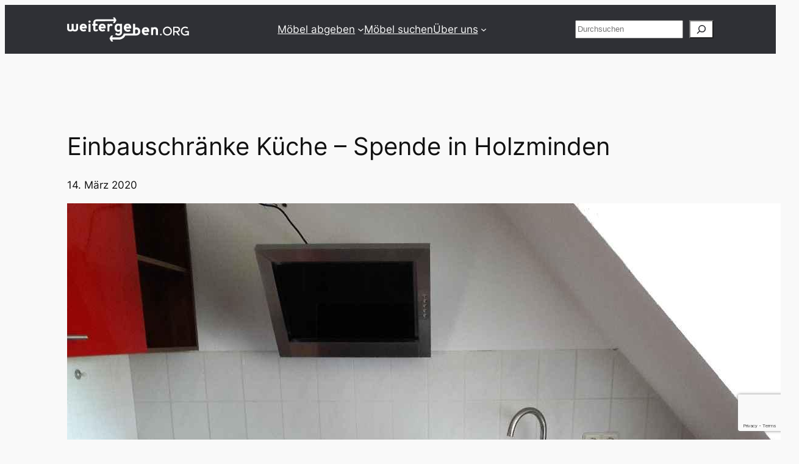

--- FILE ---
content_type: text/html; charset=utf-8
request_url: https://www.google.com/recaptcha/api2/anchor?ar=1&k=6LcxzdMZAAAAACAXchmsJ-XMhvKCGnmK808rOF80&co=aHR0cHM6Ly93ZWl0ZXJnZWJlbi5vcmc6NDQz&hl=en&v=PoyoqOPhxBO7pBk68S4YbpHZ&size=invisible&anchor-ms=20000&execute-ms=30000&cb=wz1cdwuso6e5
body_size: 48611
content:
<!DOCTYPE HTML><html dir="ltr" lang="en"><head><meta http-equiv="Content-Type" content="text/html; charset=UTF-8">
<meta http-equiv="X-UA-Compatible" content="IE=edge">
<title>reCAPTCHA</title>
<style type="text/css">
/* cyrillic-ext */
@font-face {
  font-family: 'Roboto';
  font-style: normal;
  font-weight: 400;
  font-stretch: 100%;
  src: url(//fonts.gstatic.com/s/roboto/v48/KFO7CnqEu92Fr1ME7kSn66aGLdTylUAMa3GUBHMdazTgWw.woff2) format('woff2');
  unicode-range: U+0460-052F, U+1C80-1C8A, U+20B4, U+2DE0-2DFF, U+A640-A69F, U+FE2E-FE2F;
}
/* cyrillic */
@font-face {
  font-family: 'Roboto';
  font-style: normal;
  font-weight: 400;
  font-stretch: 100%;
  src: url(//fonts.gstatic.com/s/roboto/v48/KFO7CnqEu92Fr1ME7kSn66aGLdTylUAMa3iUBHMdazTgWw.woff2) format('woff2');
  unicode-range: U+0301, U+0400-045F, U+0490-0491, U+04B0-04B1, U+2116;
}
/* greek-ext */
@font-face {
  font-family: 'Roboto';
  font-style: normal;
  font-weight: 400;
  font-stretch: 100%;
  src: url(//fonts.gstatic.com/s/roboto/v48/KFO7CnqEu92Fr1ME7kSn66aGLdTylUAMa3CUBHMdazTgWw.woff2) format('woff2');
  unicode-range: U+1F00-1FFF;
}
/* greek */
@font-face {
  font-family: 'Roboto';
  font-style: normal;
  font-weight: 400;
  font-stretch: 100%;
  src: url(//fonts.gstatic.com/s/roboto/v48/KFO7CnqEu92Fr1ME7kSn66aGLdTylUAMa3-UBHMdazTgWw.woff2) format('woff2');
  unicode-range: U+0370-0377, U+037A-037F, U+0384-038A, U+038C, U+038E-03A1, U+03A3-03FF;
}
/* math */
@font-face {
  font-family: 'Roboto';
  font-style: normal;
  font-weight: 400;
  font-stretch: 100%;
  src: url(//fonts.gstatic.com/s/roboto/v48/KFO7CnqEu92Fr1ME7kSn66aGLdTylUAMawCUBHMdazTgWw.woff2) format('woff2');
  unicode-range: U+0302-0303, U+0305, U+0307-0308, U+0310, U+0312, U+0315, U+031A, U+0326-0327, U+032C, U+032F-0330, U+0332-0333, U+0338, U+033A, U+0346, U+034D, U+0391-03A1, U+03A3-03A9, U+03B1-03C9, U+03D1, U+03D5-03D6, U+03F0-03F1, U+03F4-03F5, U+2016-2017, U+2034-2038, U+203C, U+2040, U+2043, U+2047, U+2050, U+2057, U+205F, U+2070-2071, U+2074-208E, U+2090-209C, U+20D0-20DC, U+20E1, U+20E5-20EF, U+2100-2112, U+2114-2115, U+2117-2121, U+2123-214F, U+2190, U+2192, U+2194-21AE, U+21B0-21E5, U+21F1-21F2, U+21F4-2211, U+2213-2214, U+2216-22FF, U+2308-230B, U+2310, U+2319, U+231C-2321, U+2336-237A, U+237C, U+2395, U+239B-23B7, U+23D0, U+23DC-23E1, U+2474-2475, U+25AF, U+25B3, U+25B7, U+25BD, U+25C1, U+25CA, U+25CC, U+25FB, U+266D-266F, U+27C0-27FF, U+2900-2AFF, U+2B0E-2B11, U+2B30-2B4C, U+2BFE, U+3030, U+FF5B, U+FF5D, U+1D400-1D7FF, U+1EE00-1EEFF;
}
/* symbols */
@font-face {
  font-family: 'Roboto';
  font-style: normal;
  font-weight: 400;
  font-stretch: 100%;
  src: url(//fonts.gstatic.com/s/roboto/v48/KFO7CnqEu92Fr1ME7kSn66aGLdTylUAMaxKUBHMdazTgWw.woff2) format('woff2');
  unicode-range: U+0001-000C, U+000E-001F, U+007F-009F, U+20DD-20E0, U+20E2-20E4, U+2150-218F, U+2190, U+2192, U+2194-2199, U+21AF, U+21E6-21F0, U+21F3, U+2218-2219, U+2299, U+22C4-22C6, U+2300-243F, U+2440-244A, U+2460-24FF, U+25A0-27BF, U+2800-28FF, U+2921-2922, U+2981, U+29BF, U+29EB, U+2B00-2BFF, U+4DC0-4DFF, U+FFF9-FFFB, U+10140-1018E, U+10190-1019C, U+101A0, U+101D0-101FD, U+102E0-102FB, U+10E60-10E7E, U+1D2C0-1D2D3, U+1D2E0-1D37F, U+1F000-1F0FF, U+1F100-1F1AD, U+1F1E6-1F1FF, U+1F30D-1F30F, U+1F315, U+1F31C, U+1F31E, U+1F320-1F32C, U+1F336, U+1F378, U+1F37D, U+1F382, U+1F393-1F39F, U+1F3A7-1F3A8, U+1F3AC-1F3AF, U+1F3C2, U+1F3C4-1F3C6, U+1F3CA-1F3CE, U+1F3D4-1F3E0, U+1F3ED, U+1F3F1-1F3F3, U+1F3F5-1F3F7, U+1F408, U+1F415, U+1F41F, U+1F426, U+1F43F, U+1F441-1F442, U+1F444, U+1F446-1F449, U+1F44C-1F44E, U+1F453, U+1F46A, U+1F47D, U+1F4A3, U+1F4B0, U+1F4B3, U+1F4B9, U+1F4BB, U+1F4BF, U+1F4C8-1F4CB, U+1F4D6, U+1F4DA, U+1F4DF, U+1F4E3-1F4E6, U+1F4EA-1F4ED, U+1F4F7, U+1F4F9-1F4FB, U+1F4FD-1F4FE, U+1F503, U+1F507-1F50B, U+1F50D, U+1F512-1F513, U+1F53E-1F54A, U+1F54F-1F5FA, U+1F610, U+1F650-1F67F, U+1F687, U+1F68D, U+1F691, U+1F694, U+1F698, U+1F6AD, U+1F6B2, U+1F6B9-1F6BA, U+1F6BC, U+1F6C6-1F6CF, U+1F6D3-1F6D7, U+1F6E0-1F6EA, U+1F6F0-1F6F3, U+1F6F7-1F6FC, U+1F700-1F7FF, U+1F800-1F80B, U+1F810-1F847, U+1F850-1F859, U+1F860-1F887, U+1F890-1F8AD, U+1F8B0-1F8BB, U+1F8C0-1F8C1, U+1F900-1F90B, U+1F93B, U+1F946, U+1F984, U+1F996, U+1F9E9, U+1FA00-1FA6F, U+1FA70-1FA7C, U+1FA80-1FA89, U+1FA8F-1FAC6, U+1FACE-1FADC, U+1FADF-1FAE9, U+1FAF0-1FAF8, U+1FB00-1FBFF;
}
/* vietnamese */
@font-face {
  font-family: 'Roboto';
  font-style: normal;
  font-weight: 400;
  font-stretch: 100%;
  src: url(//fonts.gstatic.com/s/roboto/v48/KFO7CnqEu92Fr1ME7kSn66aGLdTylUAMa3OUBHMdazTgWw.woff2) format('woff2');
  unicode-range: U+0102-0103, U+0110-0111, U+0128-0129, U+0168-0169, U+01A0-01A1, U+01AF-01B0, U+0300-0301, U+0303-0304, U+0308-0309, U+0323, U+0329, U+1EA0-1EF9, U+20AB;
}
/* latin-ext */
@font-face {
  font-family: 'Roboto';
  font-style: normal;
  font-weight: 400;
  font-stretch: 100%;
  src: url(//fonts.gstatic.com/s/roboto/v48/KFO7CnqEu92Fr1ME7kSn66aGLdTylUAMa3KUBHMdazTgWw.woff2) format('woff2');
  unicode-range: U+0100-02BA, U+02BD-02C5, U+02C7-02CC, U+02CE-02D7, U+02DD-02FF, U+0304, U+0308, U+0329, U+1D00-1DBF, U+1E00-1E9F, U+1EF2-1EFF, U+2020, U+20A0-20AB, U+20AD-20C0, U+2113, U+2C60-2C7F, U+A720-A7FF;
}
/* latin */
@font-face {
  font-family: 'Roboto';
  font-style: normal;
  font-weight: 400;
  font-stretch: 100%;
  src: url(//fonts.gstatic.com/s/roboto/v48/KFO7CnqEu92Fr1ME7kSn66aGLdTylUAMa3yUBHMdazQ.woff2) format('woff2');
  unicode-range: U+0000-00FF, U+0131, U+0152-0153, U+02BB-02BC, U+02C6, U+02DA, U+02DC, U+0304, U+0308, U+0329, U+2000-206F, U+20AC, U+2122, U+2191, U+2193, U+2212, U+2215, U+FEFF, U+FFFD;
}
/* cyrillic-ext */
@font-face {
  font-family: 'Roboto';
  font-style: normal;
  font-weight: 500;
  font-stretch: 100%;
  src: url(//fonts.gstatic.com/s/roboto/v48/KFO7CnqEu92Fr1ME7kSn66aGLdTylUAMa3GUBHMdazTgWw.woff2) format('woff2');
  unicode-range: U+0460-052F, U+1C80-1C8A, U+20B4, U+2DE0-2DFF, U+A640-A69F, U+FE2E-FE2F;
}
/* cyrillic */
@font-face {
  font-family: 'Roboto';
  font-style: normal;
  font-weight: 500;
  font-stretch: 100%;
  src: url(//fonts.gstatic.com/s/roboto/v48/KFO7CnqEu92Fr1ME7kSn66aGLdTylUAMa3iUBHMdazTgWw.woff2) format('woff2');
  unicode-range: U+0301, U+0400-045F, U+0490-0491, U+04B0-04B1, U+2116;
}
/* greek-ext */
@font-face {
  font-family: 'Roboto';
  font-style: normal;
  font-weight: 500;
  font-stretch: 100%;
  src: url(//fonts.gstatic.com/s/roboto/v48/KFO7CnqEu92Fr1ME7kSn66aGLdTylUAMa3CUBHMdazTgWw.woff2) format('woff2');
  unicode-range: U+1F00-1FFF;
}
/* greek */
@font-face {
  font-family: 'Roboto';
  font-style: normal;
  font-weight: 500;
  font-stretch: 100%;
  src: url(//fonts.gstatic.com/s/roboto/v48/KFO7CnqEu92Fr1ME7kSn66aGLdTylUAMa3-UBHMdazTgWw.woff2) format('woff2');
  unicode-range: U+0370-0377, U+037A-037F, U+0384-038A, U+038C, U+038E-03A1, U+03A3-03FF;
}
/* math */
@font-face {
  font-family: 'Roboto';
  font-style: normal;
  font-weight: 500;
  font-stretch: 100%;
  src: url(//fonts.gstatic.com/s/roboto/v48/KFO7CnqEu92Fr1ME7kSn66aGLdTylUAMawCUBHMdazTgWw.woff2) format('woff2');
  unicode-range: U+0302-0303, U+0305, U+0307-0308, U+0310, U+0312, U+0315, U+031A, U+0326-0327, U+032C, U+032F-0330, U+0332-0333, U+0338, U+033A, U+0346, U+034D, U+0391-03A1, U+03A3-03A9, U+03B1-03C9, U+03D1, U+03D5-03D6, U+03F0-03F1, U+03F4-03F5, U+2016-2017, U+2034-2038, U+203C, U+2040, U+2043, U+2047, U+2050, U+2057, U+205F, U+2070-2071, U+2074-208E, U+2090-209C, U+20D0-20DC, U+20E1, U+20E5-20EF, U+2100-2112, U+2114-2115, U+2117-2121, U+2123-214F, U+2190, U+2192, U+2194-21AE, U+21B0-21E5, U+21F1-21F2, U+21F4-2211, U+2213-2214, U+2216-22FF, U+2308-230B, U+2310, U+2319, U+231C-2321, U+2336-237A, U+237C, U+2395, U+239B-23B7, U+23D0, U+23DC-23E1, U+2474-2475, U+25AF, U+25B3, U+25B7, U+25BD, U+25C1, U+25CA, U+25CC, U+25FB, U+266D-266F, U+27C0-27FF, U+2900-2AFF, U+2B0E-2B11, U+2B30-2B4C, U+2BFE, U+3030, U+FF5B, U+FF5D, U+1D400-1D7FF, U+1EE00-1EEFF;
}
/* symbols */
@font-face {
  font-family: 'Roboto';
  font-style: normal;
  font-weight: 500;
  font-stretch: 100%;
  src: url(//fonts.gstatic.com/s/roboto/v48/KFO7CnqEu92Fr1ME7kSn66aGLdTylUAMaxKUBHMdazTgWw.woff2) format('woff2');
  unicode-range: U+0001-000C, U+000E-001F, U+007F-009F, U+20DD-20E0, U+20E2-20E4, U+2150-218F, U+2190, U+2192, U+2194-2199, U+21AF, U+21E6-21F0, U+21F3, U+2218-2219, U+2299, U+22C4-22C6, U+2300-243F, U+2440-244A, U+2460-24FF, U+25A0-27BF, U+2800-28FF, U+2921-2922, U+2981, U+29BF, U+29EB, U+2B00-2BFF, U+4DC0-4DFF, U+FFF9-FFFB, U+10140-1018E, U+10190-1019C, U+101A0, U+101D0-101FD, U+102E0-102FB, U+10E60-10E7E, U+1D2C0-1D2D3, U+1D2E0-1D37F, U+1F000-1F0FF, U+1F100-1F1AD, U+1F1E6-1F1FF, U+1F30D-1F30F, U+1F315, U+1F31C, U+1F31E, U+1F320-1F32C, U+1F336, U+1F378, U+1F37D, U+1F382, U+1F393-1F39F, U+1F3A7-1F3A8, U+1F3AC-1F3AF, U+1F3C2, U+1F3C4-1F3C6, U+1F3CA-1F3CE, U+1F3D4-1F3E0, U+1F3ED, U+1F3F1-1F3F3, U+1F3F5-1F3F7, U+1F408, U+1F415, U+1F41F, U+1F426, U+1F43F, U+1F441-1F442, U+1F444, U+1F446-1F449, U+1F44C-1F44E, U+1F453, U+1F46A, U+1F47D, U+1F4A3, U+1F4B0, U+1F4B3, U+1F4B9, U+1F4BB, U+1F4BF, U+1F4C8-1F4CB, U+1F4D6, U+1F4DA, U+1F4DF, U+1F4E3-1F4E6, U+1F4EA-1F4ED, U+1F4F7, U+1F4F9-1F4FB, U+1F4FD-1F4FE, U+1F503, U+1F507-1F50B, U+1F50D, U+1F512-1F513, U+1F53E-1F54A, U+1F54F-1F5FA, U+1F610, U+1F650-1F67F, U+1F687, U+1F68D, U+1F691, U+1F694, U+1F698, U+1F6AD, U+1F6B2, U+1F6B9-1F6BA, U+1F6BC, U+1F6C6-1F6CF, U+1F6D3-1F6D7, U+1F6E0-1F6EA, U+1F6F0-1F6F3, U+1F6F7-1F6FC, U+1F700-1F7FF, U+1F800-1F80B, U+1F810-1F847, U+1F850-1F859, U+1F860-1F887, U+1F890-1F8AD, U+1F8B0-1F8BB, U+1F8C0-1F8C1, U+1F900-1F90B, U+1F93B, U+1F946, U+1F984, U+1F996, U+1F9E9, U+1FA00-1FA6F, U+1FA70-1FA7C, U+1FA80-1FA89, U+1FA8F-1FAC6, U+1FACE-1FADC, U+1FADF-1FAE9, U+1FAF0-1FAF8, U+1FB00-1FBFF;
}
/* vietnamese */
@font-face {
  font-family: 'Roboto';
  font-style: normal;
  font-weight: 500;
  font-stretch: 100%;
  src: url(//fonts.gstatic.com/s/roboto/v48/KFO7CnqEu92Fr1ME7kSn66aGLdTylUAMa3OUBHMdazTgWw.woff2) format('woff2');
  unicode-range: U+0102-0103, U+0110-0111, U+0128-0129, U+0168-0169, U+01A0-01A1, U+01AF-01B0, U+0300-0301, U+0303-0304, U+0308-0309, U+0323, U+0329, U+1EA0-1EF9, U+20AB;
}
/* latin-ext */
@font-face {
  font-family: 'Roboto';
  font-style: normal;
  font-weight: 500;
  font-stretch: 100%;
  src: url(//fonts.gstatic.com/s/roboto/v48/KFO7CnqEu92Fr1ME7kSn66aGLdTylUAMa3KUBHMdazTgWw.woff2) format('woff2');
  unicode-range: U+0100-02BA, U+02BD-02C5, U+02C7-02CC, U+02CE-02D7, U+02DD-02FF, U+0304, U+0308, U+0329, U+1D00-1DBF, U+1E00-1E9F, U+1EF2-1EFF, U+2020, U+20A0-20AB, U+20AD-20C0, U+2113, U+2C60-2C7F, U+A720-A7FF;
}
/* latin */
@font-face {
  font-family: 'Roboto';
  font-style: normal;
  font-weight: 500;
  font-stretch: 100%;
  src: url(//fonts.gstatic.com/s/roboto/v48/KFO7CnqEu92Fr1ME7kSn66aGLdTylUAMa3yUBHMdazQ.woff2) format('woff2');
  unicode-range: U+0000-00FF, U+0131, U+0152-0153, U+02BB-02BC, U+02C6, U+02DA, U+02DC, U+0304, U+0308, U+0329, U+2000-206F, U+20AC, U+2122, U+2191, U+2193, U+2212, U+2215, U+FEFF, U+FFFD;
}
/* cyrillic-ext */
@font-face {
  font-family: 'Roboto';
  font-style: normal;
  font-weight: 900;
  font-stretch: 100%;
  src: url(//fonts.gstatic.com/s/roboto/v48/KFO7CnqEu92Fr1ME7kSn66aGLdTylUAMa3GUBHMdazTgWw.woff2) format('woff2');
  unicode-range: U+0460-052F, U+1C80-1C8A, U+20B4, U+2DE0-2DFF, U+A640-A69F, U+FE2E-FE2F;
}
/* cyrillic */
@font-face {
  font-family: 'Roboto';
  font-style: normal;
  font-weight: 900;
  font-stretch: 100%;
  src: url(//fonts.gstatic.com/s/roboto/v48/KFO7CnqEu92Fr1ME7kSn66aGLdTylUAMa3iUBHMdazTgWw.woff2) format('woff2');
  unicode-range: U+0301, U+0400-045F, U+0490-0491, U+04B0-04B1, U+2116;
}
/* greek-ext */
@font-face {
  font-family: 'Roboto';
  font-style: normal;
  font-weight: 900;
  font-stretch: 100%;
  src: url(//fonts.gstatic.com/s/roboto/v48/KFO7CnqEu92Fr1ME7kSn66aGLdTylUAMa3CUBHMdazTgWw.woff2) format('woff2');
  unicode-range: U+1F00-1FFF;
}
/* greek */
@font-face {
  font-family: 'Roboto';
  font-style: normal;
  font-weight: 900;
  font-stretch: 100%;
  src: url(//fonts.gstatic.com/s/roboto/v48/KFO7CnqEu92Fr1ME7kSn66aGLdTylUAMa3-UBHMdazTgWw.woff2) format('woff2');
  unicode-range: U+0370-0377, U+037A-037F, U+0384-038A, U+038C, U+038E-03A1, U+03A3-03FF;
}
/* math */
@font-face {
  font-family: 'Roboto';
  font-style: normal;
  font-weight: 900;
  font-stretch: 100%;
  src: url(//fonts.gstatic.com/s/roboto/v48/KFO7CnqEu92Fr1ME7kSn66aGLdTylUAMawCUBHMdazTgWw.woff2) format('woff2');
  unicode-range: U+0302-0303, U+0305, U+0307-0308, U+0310, U+0312, U+0315, U+031A, U+0326-0327, U+032C, U+032F-0330, U+0332-0333, U+0338, U+033A, U+0346, U+034D, U+0391-03A1, U+03A3-03A9, U+03B1-03C9, U+03D1, U+03D5-03D6, U+03F0-03F1, U+03F4-03F5, U+2016-2017, U+2034-2038, U+203C, U+2040, U+2043, U+2047, U+2050, U+2057, U+205F, U+2070-2071, U+2074-208E, U+2090-209C, U+20D0-20DC, U+20E1, U+20E5-20EF, U+2100-2112, U+2114-2115, U+2117-2121, U+2123-214F, U+2190, U+2192, U+2194-21AE, U+21B0-21E5, U+21F1-21F2, U+21F4-2211, U+2213-2214, U+2216-22FF, U+2308-230B, U+2310, U+2319, U+231C-2321, U+2336-237A, U+237C, U+2395, U+239B-23B7, U+23D0, U+23DC-23E1, U+2474-2475, U+25AF, U+25B3, U+25B7, U+25BD, U+25C1, U+25CA, U+25CC, U+25FB, U+266D-266F, U+27C0-27FF, U+2900-2AFF, U+2B0E-2B11, U+2B30-2B4C, U+2BFE, U+3030, U+FF5B, U+FF5D, U+1D400-1D7FF, U+1EE00-1EEFF;
}
/* symbols */
@font-face {
  font-family: 'Roboto';
  font-style: normal;
  font-weight: 900;
  font-stretch: 100%;
  src: url(//fonts.gstatic.com/s/roboto/v48/KFO7CnqEu92Fr1ME7kSn66aGLdTylUAMaxKUBHMdazTgWw.woff2) format('woff2');
  unicode-range: U+0001-000C, U+000E-001F, U+007F-009F, U+20DD-20E0, U+20E2-20E4, U+2150-218F, U+2190, U+2192, U+2194-2199, U+21AF, U+21E6-21F0, U+21F3, U+2218-2219, U+2299, U+22C4-22C6, U+2300-243F, U+2440-244A, U+2460-24FF, U+25A0-27BF, U+2800-28FF, U+2921-2922, U+2981, U+29BF, U+29EB, U+2B00-2BFF, U+4DC0-4DFF, U+FFF9-FFFB, U+10140-1018E, U+10190-1019C, U+101A0, U+101D0-101FD, U+102E0-102FB, U+10E60-10E7E, U+1D2C0-1D2D3, U+1D2E0-1D37F, U+1F000-1F0FF, U+1F100-1F1AD, U+1F1E6-1F1FF, U+1F30D-1F30F, U+1F315, U+1F31C, U+1F31E, U+1F320-1F32C, U+1F336, U+1F378, U+1F37D, U+1F382, U+1F393-1F39F, U+1F3A7-1F3A8, U+1F3AC-1F3AF, U+1F3C2, U+1F3C4-1F3C6, U+1F3CA-1F3CE, U+1F3D4-1F3E0, U+1F3ED, U+1F3F1-1F3F3, U+1F3F5-1F3F7, U+1F408, U+1F415, U+1F41F, U+1F426, U+1F43F, U+1F441-1F442, U+1F444, U+1F446-1F449, U+1F44C-1F44E, U+1F453, U+1F46A, U+1F47D, U+1F4A3, U+1F4B0, U+1F4B3, U+1F4B9, U+1F4BB, U+1F4BF, U+1F4C8-1F4CB, U+1F4D6, U+1F4DA, U+1F4DF, U+1F4E3-1F4E6, U+1F4EA-1F4ED, U+1F4F7, U+1F4F9-1F4FB, U+1F4FD-1F4FE, U+1F503, U+1F507-1F50B, U+1F50D, U+1F512-1F513, U+1F53E-1F54A, U+1F54F-1F5FA, U+1F610, U+1F650-1F67F, U+1F687, U+1F68D, U+1F691, U+1F694, U+1F698, U+1F6AD, U+1F6B2, U+1F6B9-1F6BA, U+1F6BC, U+1F6C6-1F6CF, U+1F6D3-1F6D7, U+1F6E0-1F6EA, U+1F6F0-1F6F3, U+1F6F7-1F6FC, U+1F700-1F7FF, U+1F800-1F80B, U+1F810-1F847, U+1F850-1F859, U+1F860-1F887, U+1F890-1F8AD, U+1F8B0-1F8BB, U+1F8C0-1F8C1, U+1F900-1F90B, U+1F93B, U+1F946, U+1F984, U+1F996, U+1F9E9, U+1FA00-1FA6F, U+1FA70-1FA7C, U+1FA80-1FA89, U+1FA8F-1FAC6, U+1FACE-1FADC, U+1FADF-1FAE9, U+1FAF0-1FAF8, U+1FB00-1FBFF;
}
/* vietnamese */
@font-face {
  font-family: 'Roboto';
  font-style: normal;
  font-weight: 900;
  font-stretch: 100%;
  src: url(//fonts.gstatic.com/s/roboto/v48/KFO7CnqEu92Fr1ME7kSn66aGLdTylUAMa3OUBHMdazTgWw.woff2) format('woff2');
  unicode-range: U+0102-0103, U+0110-0111, U+0128-0129, U+0168-0169, U+01A0-01A1, U+01AF-01B0, U+0300-0301, U+0303-0304, U+0308-0309, U+0323, U+0329, U+1EA0-1EF9, U+20AB;
}
/* latin-ext */
@font-face {
  font-family: 'Roboto';
  font-style: normal;
  font-weight: 900;
  font-stretch: 100%;
  src: url(//fonts.gstatic.com/s/roboto/v48/KFO7CnqEu92Fr1ME7kSn66aGLdTylUAMa3KUBHMdazTgWw.woff2) format('woff2');
  unicode-range: U+0100-02BA, U+02BD-02C5, U+02C7-02CC, U+02CE-02D7, U+02DD-02FF, U+0304, U+0308, U+0329, U+1D00-1DBF, U+1E00-1E9F, U+1EF2-1EFF, U+2020, U+20A0-20AB, U+20AD-20C0, U+2113, U+2C60-2C7F, U+A720-A7FF;
}
/* latin */
@font-face {
  font-family: 'Roboto';
  font-style: normal;
  font-weight: 900;
  font-stretch: 100%;
  src: url(//fonts.gstatic.com/s/roboto/v48/KFO7CnqEu92Fr1ME7kSn66aGLdTylUAMa3yUBHMdazQ.woff2) format('woff2');
  unicode-range: U+0000-00FF, U+0131, U+0152-0153, U+02BB-02BC, U+02C6, U+02DA, U+02DC, U+0304, U+0308, U+0329, U+2000-206F, U+20AC, U+2122, U+2191, U+2193, U+2212, U+2215, U+FEFF, U+FFFD;
}

</style>
<link rel="stylesheet" type="text/css" href="https://www.gstatic.com/recaptcha/releases/PoyoqOPhxBO7pBk68S4YbpHZ/styles__ltr.css">
<script nonce="p96doQl7HTxgdPfLxeKpvQ" type="text/javascript">window['__recaptcha_api'] = 'https://www.google.com/recaptcha/api2/';</script>
<script type="text/javascript" src="https://www.gstatic.com/recaptcha/releases/PoyoqOPhxBO7pBk68S4YbpHZ/recaptcha__en.js" nonce="p96doQl7HTxgdPfLxeKpvQ">
      
    </script></head>
<body><div id="rc-anchor-alert" class="rc-anchor-alert"></div>
<input type="hidden" id="recaptcha-token" value="[base64]">
<script type="text/javascript" nonce="p96doQl7HTxgdPfLxeKpvQ">
      recaptcha.anchor.Main.init("[\x22ainput\x22,[\x22bgdata\x22,\x22\x22,\[base64]/[base64]/[base64]/KE4oMTI0LHYsdi5HKSxMWihsLHYpKTpOKDEyNCx2LGwpLFYpLHYpLFQpKSxGKDE3MSx2KX0scjc9ZnVuY3Rpb24obCl7cmV0dXJuIGx9LEM9ZnVuY3Rpb24obCxWLHYpe04odixsLFYpLFZbYWtdPTI3OTZ9LG49ZnVuY3Rpb24obCxWKXtWLlg9KChWLlg/[base64]/[base64]/[base64]/[base64]/[base64]/[base64]/[base64]/[base64]/[base64]/[base64]/[base64]\\u003d\x22,\[base64]\\u003d\x22,\x22XH7Dr8OuV8Orw7nCmH4WJAbDlCPDl8Kfw5bClMOXwqHDhik+w5DDsG7Cl8Okw7gCwrjCoQ5gSsKPHsKiw7nCrMOsBRPCvGRHw5TCtcO0wqlFw4zDg03DkcKgVCkFIgM6aDsFc8Kmw5jCuU9KZsOdw5suDsKrVFbCocOgwrrCnsOFwoh8AnIDNWo/YAZ0WMOfw5w+BD3CocOBBcO/w6QJcHLDrhfCm2zCocKxwoDDomN/VHAXw4dpFjbDjQtCwpc+F8KNw6nDhUTCsMOHw7FlwoDCt8K3QsKnW1XCgsOYw7nDm8OgWMO6w6PCkcKBw7cXwrQwwrVxwo/[base64]/ClCbCknHCvX3DosK8Fx8Sw4N5w5QYAsKTQcKSNxBUJBzCvi/DkRnDsUzDvGbDsMKTwoFfwrbCisKtHHLDnCrCm8KTMzTCm2HDpsKtw7ktBsKBEHQpw4PCgFjDvQzDrcKXY8OhwqfDigUGTlnCsjPDi1vCjjIARxrChcOmwr8Rw5TDrMKTRw/CsQB0KmTDscKCwoLDpkfDlsOFES3DncOSDEdPw5VCw57Dr8KMYWTCvMO3OysAQcKqBCfDgBXDisO6D23CviMqAcKcwonCmMK0SMOmw5/CuiRNwqNgwot5DSvChcOnM8KlwrpDIEZcMStqKMKTGChweD/DsQFHAhxcwprCrSHCvMKew4zDksOpw5AdLAXCssKCw5E2VCPDmsO9TAl6wq0sZGpmDsOpw5jDkMKJw4FAw70HXSzCvnRMFMKyw5dEa8Kmw7oAwqBSbsKOwqAnKR80w7dKdsKtw7tOwo/CqMKLIk7CmsK0VDsrw4cGw71PagfCrMObPE3DqQgbLCw+QAwIwoJTVCTDuDfDp8KxAw9TFMK9MMKmwqV3ZBjDkH/CoXwvw6MiTmLDkcOZwqDDvjzDqMOuYcOuw4kjCjVpJA3DmjFmwqfDqsOvPyfDsMKdMhR2NsOOw6HDpMKcw4vCmB7CisOqN1/CosKiw5wYwpzCkA3CkMOIF8O5w4YeJXEWwrXCiwhGSx/DkAwGXAAew5Etw7XDkcO5w4EUHAE9KTkCwqrDnU7CknQqO8K0JDTDicO4RBTDqirDhMKGTBVDZcKIw73DuFo/w4rCssONeMOFw4PCq8Osw7FGw6bDocKIQizCsnhcwq3DqsONw40CcSXDicOEd8KRw7MFHcOrw4/Ct8OEw6TCk8OdFsO1wprDmsKPVj9AYSRwE1Agwqw9YzBAHlQCNcKUaMOoVXLDpMOvKxISw5TDpBHChsK5FcO7B8ONwrLCt09xVCFswpJzLsK2w6U0UsO2w7PDqWLCiDEUw6zDnE1kw7IsO2dqw5XCs8OOHV7DqMKLSsOrRsKKc8O/w73ClGDDusKVPcOMElvDkyDCisOMw7HCqhNbbMO6wq9ZGEhqUUPCql4hbMKdw4UDwqYaV3jCulTCiUQDwrtgw7nDvMOlwqPDj8OuEBJTwo00WcKZXFw6IzzCpWdsRQ59wrwVQh9XR0hRS2BkPGAJw78UIUrCrcK/[base64]/[base64]/DoMK6DGrDuH8GYh7Dl2YhCyBrS3XClUIKwphUwqk/[base64]/DgD0/w5UfdsKLQMKqHcKHwpwUw7nClx55w64Yw6caw7YHwoxkWsKUBnN9wolZwo5PISbCqMOpw57CvCEow4xxVMOcw73DtsKrcRN8w5rCu2zCtg7DlMO8XU8Ywp/CvU41w4DCkyl+bW/Dl8O0wqobwrHCjcO7wqcLwqUyO8O6w6nCv3fCnMORwoTCrsObwqptw7UgPXvDgh1vwqZww7dGIz7CtQUdIMKoaDo7cSXDs8K2wpfCkVfCj8O/w4txC8KsD8KCwoY7w6LDrMK8QMKxw5MMw70Qw75XUlHDhBlowrsiw7Edwp3DmsOnMcOiwrHDlB5+w6A3ZMOYQnPCsQBIw4MZeFkuw7PCiFgWcMKaccOfbcKFUsKuQBzDtRHDhsOiNcKyCDPCrkrDo8K/NcOvw5lVAsKbF8K2woTDpsOuwrNJY8OJwpvDoWfCvsOvwrzDscOKDEhzFS/DlWrDizsNScKgGg3DjsKjw6pMEUMQw4TChMKQSxzCglBlw6jCrCpOX8KIVcOrwpMXwohuZjA4wrHCoyXCmsKTJnoqf0YYIFrDt8O/[base64]/Y05RwoxoC8OOw6Zjw73CnFc/[base64]/CuGZYw70Iwoxew73DiBfCs8K5P0g8wohFw7zCiMOEwqDCtcK7wrg0woLCkcKLw7PDgcO1woXDnDHDlHhgCWthwq/DrcKYw7hDbks3TxjDgTsFO8K2w4Jmw5vDgcK2w6rDpsOnw7kkw4kDPcO4wo8FwpR4IMOtwpTCilLCv8Onw7/DpcOvEMKjcsOwwohXK8KUV8ONfCbDksOnw5fCuD7CgcKdwooLwpXCvcKOwqDCmy5twovDocKfBsOEZMKqJcKcP8OFw6txwr/CrsOCw4/[base64]/CumMewo/CicKywpnCjCPDoMOkw6vDpMOowrxJwqtUNsKBwrPDlcK6PsO6G8O1wq3CpMOnCgnCvwTDtknDoMOEw5lmCGJ+GcKtwowfL8K6wpTDtsOHRBjDjcOVdMOhwrTDq8KeYsKMai5GfnXCusOhY8KNXW5vw5XCiR8REMOlNjgVwrfDi8OpWl/ChsKzw5VLOsKSbcOMwpdOw7J5cMODw5xCIQ5aXz5QannCr8OyFsKMHXbDmMKOFMKtaHwjwpzChsO8bcOdeAHDm8OPw4UwKcKUw7g5w6YeUTBPCMK9CErCq1/[base64]/[base64]/Cm8KYwozDlgHDok7ClcKnwoNkLMOiXcOkw5XCqy/[base64]/IBnDvsK1CcO9w4dJw7sFw59cdCNQU1jCj8KLwrDCiX5tw6nCjwnDmQ/[base64]/[base64]/w7/[base64]/XTgZwrbDs8Oyw71JGMKswpAHw73DqSY9fsO3dSDDpMOycQbDqkPCtGDCjcKcwpXCgMKDLhDCgMO3JSJfwrs/FRZYw78EUjzCqjbDlxUeH8O9X8K0w47DnnzDt8OPwo/Dq1jDqlHDtWjCu8KRw7xgw75cLXgKBcORwpTDrBjCocOkwq3CkRRoIUpGEBLDvGhFw7DDvARuwpxMB2nCgMKQw4TDlMOgaVXCug/DmMKtKMOqGnk5w7nDsMOUwrjDr2kgAcKpM8OGwrfDhzHCmjXCtmnCmTHDiCtCIsOmNVN2ZAAOwqkfXsO0w7d8Q8K+bA8Ib2/DgSTCt8K9KFjCtQkbHsK+KGjCtMO+K2/Ds8OQQcOdLAEgw7PDu8OneyrDpcKucV/CiV44wp1Awolswp8MwoMtwokFZnzDu0PDm8OMHwURPgfCo8OswrcqamDCs8OkNjXCtzTDvsOKLsK4O8K1BsOfw7JJwqvDpH/CtRHDshAEw5fCrMOqSyAxwoFaZMKQaMO2w7MsB8KzHBwXH3UewoIAFljClTbCksK1bRLDh8KiwpXDjsKsdGAAwobDj8O2w7HCmgTDuz8MPWw2OcO3JcOpDcK4Z8OtwppCwrnCgcO9P8OlXwPDkBUYwrAvYsKNwoHDvcKxwrIgwoR4KHPCs13CiSTDvzbCogJMw5w/[base64]/b8Oow7c/YVNlWC3Cs8OXRcKTQcKtFsOZw7Y+wqNWwoHClMK7w4YRIXPCoMKow5IRA1rDpcOaw7bCiMOTw6xrwpdmdnDDnSvChzrDlsOZw7DCpCEkacKcwqLDhn4iB2bCnwF0wpg7DsKqcAJaLFvCsk1bw5AeworCsxvCgH8XwolbHm/CmVTCtcO/wrJ1QHnDgcK8wqrCu8O4w5cbeMO9ZDfDlcORHyBkw70PDQJiWMOGVsKJHkTDrTQkfVTCtHZpw4BYIFTDoMOWAsODwpzDhkPCocOow6fCnMK/YRovwrjCn8KWwrh9wp5nHsKQPMOkMcOhw6BqwoLDnTHCjcOfDhLCmEvCqsKQZR/[base64]/Djwg3RsOhwpPDrMO0woI8dMOmD8Klw5YYw7o6BcKnwqPDhAbDv2XCtMObbirDrcKdDMKOw7bCjG08N0rDtAjCksOXw4hbHsOXbsKvwpNkwp9zMHTCgcOGE8K5IQBewqrDgFNbw7p7YjjCsxByw45iwrRdw78rTn7CrCTCq8O5w5rCusOHw7zCgH/ChsOzwrxCw58jw6sEfMKwScONY8KyWDnCjsOTw7bDrhjCkMKHwpoxw4LChkrDi8K2wozDlMOBwojCuMOVWsK2AMOEe1gEwrcOwp5aMFDCrXDComHCr8OLw7EoQ8OyX0cEwq9CXMOBOC5Zw53CvcKTwr7CmMKRw50KHsO4wr/[base64]/CgCzDoR1mJcO4wrTCvMKlw5vCuBc4w5jDsMOscgTCpcKlw5jCoMOiCycTwoTDiT8OJElUw73DsMOQwpTClHFIMFDDqR/DrcK/PMKYOVRiw63Di8KZKcKVwolFw4t+wrfCqWLCqiUzJwfDksKueMKyw7gewovDq1jDt1kLw5DCgCTCocOyBEc1BC5rbWHDq30hwrbDhUvCqsO4w7TDj0rDksO0acOVwpnDmMKRK8OQND7Dtw8/[base64]/CqDLClizDo3/DnDbCgsOnIXp9UChhwq7DsHhpw7jCuMO7w5Yrwq/DnMOiRmgLw49uwptTI8KEOEHDkhzDjcK+YQxPHk7DlMKEfj3CgEgew4J6w6caO1NvMn/CnMKJYnvDt8KRE8KtTMKkwoQOfMKmXAUEw6XDj1jDqC44w7o5dw5kw6VNwr3Cvw3DvRJlVldqwqbDrsKFwrB8wqljKMO5wo4DwpDCgMK1w7vDsz7Dp8Osw5fCjHcVah/[base64]/DicOew4PCm8O0w4JUwod0w7TDqGzCtcKtwq7CjWnCv8K5KWxhwrwRw542CsK7wpBMXsKQw4TClHbDjlXCkD07w603wrXDq0jCiMK8U8OUw7TDiMOXw6U9DjbDtApkwq18wrt0wqREwrlpAcKBQD7CjcOrw6/[base64]/RCfCn8O6woPDucO9BcKBw4M0wo1iWxZNIkZVw47CncOie0V7QMO8w7/CosOMwp04w5vDhg58H8Kxw5J7chnCs8KuwqfDvFjDuSHDocOew713cRdrw5U0w4bDv8Kaw5l8wrzDkhARwrLCncO0DgRSw5d5wrQww5QIw7xzCMODwo5/dU9kOWLCkxVGRFR7wpbCnFglVWrDngfDlcK+AsOtf03Ci3x6K8KpwrXCjGs1w7LCmAXCtsO1dcKfbWY/d8KvwqwZw5IGdsOqf8OyMwzCrsK7F2B2wqjDhFJCEcKBw6/CnsOSw4DDncKTw7dSw74Vwr9Tw5RLw4LCqVJDwq90KT/CsMOdcsO5wpZew53DgDl6w6N8w6fDr1HDqDrCgMKLwqxbPcOjFcKREADCucKVUcKQwqVqw4DCljBtwrNaN2bDkE5bw4IRJzlAQGbCvMK/wr3DgsOGfykEwp/CqUw0Z8OyGyB7w49swrjCsEDCplvDlkLCssOvw48Kw6oMwoLCj8Ogd8OReTTCu8K9wqYdw6dLw7pSw65Qw4oyw4N5w5ktD2F6w6QAJ0ENexfCh2URwoDDisOkwr7CmMKcF8O4MsOTwrASwo5DKHPCrwZIb3gHw5XDjRcCwr/DjsOow78haTpYwpLCl8KQTW3DmcK/BsK6Dn7DrGseGB3DhcOTQRB+RMKVH23CqcKJMsKOPyfDqXBQw7HDisO5W8OjwrbDjC7CkMKSSG/CrHJAw51ywoIbwp1EU8KRJ0QsDRoxw7hfG2/DmcODR8KBwp7DjMOrwpJVFQ/DtH7DuQknZlbDnsKbGsOxwrI+DcOtK8KRZcOFw4E/e3owWADDkMKXw7k7w6bCvcKqwq53wqNLw4VcOcKqw4MneMKLw405NFbDsB5ILTfCtwTCkSQhwrXCvUHDiMOQw7bCsTsMb8KvV0s9K8O8V8OGwpjDjMO7w6Yyw7nCksONXFTDu3d4w5/DkXxbIsKwwr93w7nDqgfCowdoejpkw6HDn8OwwoRNwpMrworDm8KQNgDDlMKQwoIgwp0VHsO/fSzCt8KhworCnMOVwrnDglsNw7jDsgA/[base64]/DjWPCoRbCv2DDuUYeDsKEFsKzwoDCpTvDsFnDjsKdXwbDm8KlPMKbwq3DhcK7T8O4EMKmwp4VFG8Ww6PCjFHCjcK9w5jCsT3Cq3vDjwxww6/[base64]/UhJZJWTChT7Cl8KOcTFvw67DssKFL1Q6CMOucVlVwqYww6RLNMKWw57DhTd2wo0wDQDDnB/DucKAwokpZ8KcesODwoAzXiLDhsKQwp/[base64]/w5R1G8O0ZsOcwpnDvBsJwpDDicOyTMKXw4FFPFwywr59w7fCscObwq3CvwrCksOybF7DoMOywpDDvmoUw5AXwp1zVsKZw78Iwr7DpSYIQT1/[base64]/Cm3nDuWLCuMOYSVJwwpEUWx/CsnbDuRDCtMK4FwpQwp3DpRDCrMOZw6bDg8KULiU/TcOswrzCug/[base64]/DisKrwq3DszTDsgJAXwFuS2lQw5Jrf8OAwqJywr7DgiAOCivCll4Sw70Gwpl8w5rDmAnChlk0w4fCnUJtwqvDsyrCjGtqwoECw6Qfw6YuaGvCmsKdesO/[base64]/woBFchDCoTcVWw0DwqXDm8KUTMO1wq/CtQZ1wo8PWR/Ds8O4QsOGFMKoaMKjw6XCnGF5w4/CisKNwphmwqLCpknDqMKdcsOaw7xpwqrCsxbCnRRZZU3Cl8KNw7sTbHvCsDjDu8K/[base64]/DgcKwYXbDtMKhw5PClT/DpsKwwpkuF8Kaw5hEeQLDicKXwp3DjALClivCj8OXDmHChcOYdlDDmcKQwpsWwqTCmQV4wrzCil/DuQLDr8OTw7zDqlUiw6DDlcKFwqfDgVDCs8Kow6TDocOaR8OLDQYUBsKYRUlDK0cvw5l0w5HDtwDDgUXDtsOVMybCuxTCjMOqJsKmw5bCksKow7dIw4PDuk/CjEAVV2sxwqPDihLDqMOEw5fClsKqbMO+w58+ZARAwrkkHFlwXiRLPcO/OTvDl8K8RDdfwqE9w5TDncKTfcKhRiPDlGhhw69UCXjCuiMGQMO0w7TCk0PCigRIZMO3LxEuwqvCkD8Ow5tpVMKywrjCqcOSCMOlw7TClwvDsUF0w4dRw4/DkcO5w685L8Kew77CksK6wpcse8KOdsObdlTCsgLDs8Kjw5hJY8OsH8KPw503B8KOw7PCinkgwrzDtA/DpFgrNnBEwokKasKgw5zDm1fDkMO6w5LDkhJfMMOdRsK2GXPDuiDCtR8sHDrDnFImasORCynDhMOpwrtpO2DCpV/[base64]/w7HDuCR2w5AbbDVUeBfChzjCsnLCscOywoEWw4TDhcOzw7RDETl9U8O6w5PCgjDCs0jCosOdacKkwofDlifCp8KdD8Kxw64sHDQEdcOrw7tyGEzDksK5I8ODwp7DgE9pASfCrjd3wpNHw7LDtTXChDg8wrTDv8K+wow3wp3Cv2Q3D8O3a28ywrdZHcKSUCTCmMKITC/DkUM+w5NGWsK9AsOEw5ZlesKmbSbDi3oPwrgvwpkpTGJiQcKlc8KwwrdOUsKoaMOJRlkFwoTDkiDDjcKxw5RgfGZFSjkYw4TDrsOYwpTDh8OmfD/Co0lMLsKSw5QjI8O0w6/CmUo2wqHCicORBgZbw7YDScKpdcOGwr50bWnDvzxqU8OYOgnCrcKPDsKiUHvDkyzDrsOmclASwrt1w6rCu23Ci0vDkWnCucOGw5LCo8KePMObw5JADsKuw48UwrRuTsOuDXLCigE6wqXDosK1w4XDik/Cun7CkRF9EMOpW8KfDhHDocOrw5ZNw4wrRTzCsjzCpsKOwpzDs8KGw6LDhMKgwrDCjV7DmjwOBwLCkg9jw6/[base64]/BmrCu8KzAcKEwp3CmS9pDizChcO9eQbCuyxiw6PDpcKLU3nDvMOiwoMbwpg2PcKnM8KueWnDmW3CiiAow5hfZFTCg8KWw4rDgcOAw7/[base64]/FsOjw7pTw6FUDMO/CycfwrfDisKYc8Okw4wUOhfCryPDlDzCmi5eay/Ciy3DjMOgTwVbw4tKw4jCp0VQGhsFasOdBXzCo8KleMOqwp80QcO0w6pww7vDksOFwrwzwpY+wpA8VcKkw75tN2vDiy9+w5I9w5fCqsOWOzMTecOFNwfDjWrCnylICykzwo15wqLCqljDujLDsWBywq/[base64]/CjgvCsMKiLyfCnMKZwq8Ew4jDlz1iw40mQsKVZsKxw6/Du8KmJR58w5PDnRYKTD0he8Kyw70QdsKEwq/Dmk3DhRovccO0AEPCpsOBwpTDt8K5wobDplkHeAcsHhh5G8KhwqxXWV7DpMK8GsKhS2vCjTTCmRbDlMO4w4rChHTDhcKZwrzDs8OmT8OSYMOaPkLDtGg1McOlw5bDlMK/[base64]/DicKDw6g3DcOEwp/Cn27CtGTDvMKiBkI5V8Ocw57Dq8K0PEdrw4LCp8K9wpo/McOQwq3Dk0ZSw5TDsw41wpPDnw9lwpZ9B8OlwoFgw4Q2ZcOfRj/DuhZAecK7wqXCjMOKwqnCh8Onw7BIYBrCrsOzwrHCtxtLQsOYw4R8a8Olw5hHYMKGw4DCniRhw4JJwqjCmiFLU8OvwrPCqcOSMMKXwrTDuMKPXMOWwo7CuwFTaW8hdg7CjcOywq1PaMOjKTN4w6zDrU7DuR7DtX0HacK/w70TXsKuwq01w63DjsORNGzDh8KMf33CtE3CjcOaTcOmw7zCi3w1wpLCmMObw7vDt8KawprCrH0TFcKvInt/w4rClcOkwq3DrcOSw5nDrsKjwoB3wplBSsKrw4nCnjYjY1g2w6c/d8K/[base64]/CuMKpwowywpAEGjXDmMKSVnzCpjXDsm0XThtXOcKSwrDCiW50L33DjcKNI8OxMMOtODg+S2cvKDXCiS7Dp8K/w4vCpcK7w65lw53DuzbCpFHCvz/DsMOVw63CgcKhwo9rwrV9eTMON1JSw5rDgWHDhC3Clz3Cn8KnPnFuWwk1wpldwoNsfsK6w4RGQHLCo8K/w6nClMOBMsOxc8OZw6nCv8KHw4bDlRfCo8KJw6PDosKxB1g1wrPCrMO9wo3DtwZDw7XDs8K1w5/[base64]/CmRIqw7EWNMKvwqsCOHs1w4bDu8KFRsOtw4oAZgDCucOqTsKbw4/CosKhw5dQDcOvwoPChMK7U8KYRwLDgsOXwoPConjDvUvCqMK8woXCksO1HcO8wq/Ch8ONUF/[base64]/w6wBX10lw7XChsOGwqjDrB/[base64]/DlMKZwprCvMO0K8KOw7bDnMONw7Biw63CgcOAw6Y0woPCkMOsw73DmhRxw67Cqw7DpcKNPF3CrwLDixTCiT5bOMKoM1PDgRNtw4Jjw5p9worDmz4dwp9FwpLDhMKWw59zwoLDt8K/LTd1eMKndMOLR8KVwpjCmnTCoijCggIAwofCrGrDtkMTCMKpw6fCusKpw4rDhcOXw4nCjcO9dsKNwoHDj1DCqBbDtsOWasKPB8KJOixDw7rCjk/Dk8ONMMOBR8KEeQUmWcO2bsOweiHDvy93ZMKsw5/[base64]/[base64]/[base64]/wohIwpYQX8OCwq7CmcKhUVkuwqIYwoTDk8KDYMORw6DDjsOSwollw7zDjMK0w6TCssO5LCZDwrN1wrldHU9qwr9aOMO/YcOpwq5ew4phwq/[base64]/[base64]/Do3UmwqovGgRRw7IiwojDscOhw5zDuwJDwrwBRsKow5UrQcKswpTDocKOdsKiw5gFBkUIw4TDvsOyfwjDg8KEw7h6w5/CgHQ2wqdkVcKDwpHDpsO5N8K7MBfCtRNhd3LCk8K+A0bDllXDocKGwoHDsMOXw5o/VADCo0TCkngTwo9ITsKNCcKnCWrCoMK8w4Yuw7JmUmXDs1HChcKEOBdOPQI9bnHDgsKPwqgNw43CtMKdwq4FKQEjH2kXQcO7IcKGw6VOdMKHwrg6w7UWwrjDiRXDih/[base64]/CmMKhwrTDjsK5wr8oRcOQGDxDwoIZXFhZw5JqwqDClsKZw6Z1MMOre8O/IsOFCnfDlRTDtD8NwpXCsMKye1FgeWfDgncDIULCoMKIakHDiwrDg1/CuXI4w6BuRDLCkMOJTMKDw5PCrMKSw5vClFd7KsKoXBLDocKiw6zCtQTCrDvCpcOkTsOGTcKBw5pbwoTCthJAG3hgw75cwpFuEHZ9c31Uw48Ww6dvw5PDnFAwJS3CnMKpw4gMw44TwrzDjcKowofDu8OPQsOZdFwpwr5ywokGw5MwwoYZwrXDlx/CvHfDjMKEw6xgN1Zcw73DmsKnVcOcWnobwocfMV0lTsOPZy8TXcOSI8Oiw4/DnMKSUnnCkMKuQhRxaHlXw5LChQzDj3zDiUAlZcKIYjLDl25RW8KAMMOmGMKuw4/DkcKECkwtw6TCpsOmw7wveA95cmHDkjxNwq7CjsORAE/Dk14cMjLDmw/[base64]/DmsKswqnCnhM4ccKhWcKsw7ovDgPDjcOkwrARM8K8UcOvOGXClsKlw6Y5SBNSHiPDmyXDosKXKy/CoFhyw6nCiTjDkTHDpMK5ERLDuEvChcO/ZBI3wqIhw5c9Z8OIYkVkw7rCuWHClcKfN1LCmArCtioFwqzDjE3Cj8O+woXCuzBeScK6UcKUw7ByFsOjw5Y0aMK8w5rCkAJ5awM9P0/[base64]/CimvDnnx/w6MqPsKPc3EWwpfDvChkOXLCrEQRwrPDlGrCkcK7w4vCjX0nw6PCihETwrjCgcOgwrTDqMKvFnjCn8KxFAEGwod3wqRGwqbCl3vCsy/CmCZhccKew7wmWcKcwq4Vc1bDsMOCNB9IJcObw6HDuFjDqSEZJmJFw43Ct8OUUcOOw6lAwrZywrMow6hkT8KCw6/DjMO2MBHDq8OhwpjCqcO8MVnCuMK2wo3CukPCl1rCvsOOVyd4G8OIw7Juw6zDgGXDkcOeKcKkfB7DmFTCncKxZsOhd1ITwrlAVcObwqtcV8OzKxQZwqnCq8OOwqR5wqAVUUDDnQ4Hw6DDoMOAw7DDgcKPwq4ZMCXCrMOGB2wIw5fDpMKcBXU8ccOcwp/CrD/DocOlB0cowrbCkMKnFsKuZxTCmsO7w4/DrsKjw7fDg0Rlw6VWAxZfw6tXUFcYNlHDq8K6CE3CrWXChWzCisOrW07Di8KeHGvCnGHCoyJ6CMKXw7LChVTCpQ0dIR/Cs3zDrcK5w6BkAFdVX8KLfMOUwpfDp8OlejzCnwrChMO1CcO1w43Di8KdXjfDj1zCnVxrw7nCtsKvAsOKQBxeUVjCvcKIHsOUC8KjLXjDssKnEsKKGDfCrDnCtMOnDsOuw7VXwrfCncKOw7HDji5JDyjDljQvwq/CmMO9X8OiwonCsA3Ct8KPwqTCkcKeCUTCp8OkCWsew68OKH/CjcOJw4TDjcO/a1o7w4wuw47DpXFTw4MWWmjClmZFw77DhhXDsjnDtcO4BCLCrsOEw7nDksOCwrEwQ3MSw68mSsO2bcOYWmLClMKjw7TDtMKgFsKXw6cdLcKZwpjDocKJwqlmUMK6TsKpSBvCq8ORwocLwqFmwq/DvXTChcOEw4jCgQbDuMKtwp7DisKcPcO+VE9Nw6rCiA4NWMK1wrvDucKvw7vCqsK4d8Kuw6bDmcKjK8O6woXDqMK1wpvDkWoNGXR2w47CoDzDjyYmw69YPjZYwoE9RMOlwrQHwqvDgMKxNcKGPCVAR3/DuMOWdDoGccKEwrtpB8OPw6zDl3oXWMKIG8Ozw4HDuBjDmsOrw7R9JcO1w5/[base64]/[base64]/XsK1wrdxw55/acOzw5UTP8OIwqLCkipSHG/Ctz8/[base64]/wrwpw7tVDMO5w7zDo8Oaw7JywoTCpsOZw69sw4pAwrInw4vDjQdIw4IFw53Dr8KTwoPCuTDCtBnCmA7Dgi/Dj8OLwpzDtsKFwr9oGAQ8K11oTlTChSPDosOvwrHDg8KEQ8Oww45sL2bCk0UxFSrDhl4VR8O5KcKfOjPCiXLDiAvCn0fCnzbCv8ObBWMsw6jDhMKvfETCo8KhQ8Orwr9HwqLDrcOWwpvCicO6w6XDq8KlS8K6dSbDqMKZbSsYw6/[base64]/DniXDvW4eWMOCw63CpgrDsgc+wqfDuMOBw47CmsK6AHbCssK4woI+w7HCmcOfw5zDtmvDtMOCwpHCuznCr8KqwqTDpinDpMKfVD/[base64]/[base64]/wrBTw5AsF385wplXG3LCom/CuCbDuG3Dqj7Dm0lnw7jChhLDt8OYwo3ChSXCqcOKNgZ9wqUrw44nwrDDvcO1SA5iwp0rwqJlf8KJY8ObdsOFelZGfsKrKR7DtcOLU8KBLxR5worDksOow4bDvcK/F3YMw4cwLRXDsRnDtMOWDMKWwovDlS7Dr8O0w6p/wqEIwqNJwppTw67CiBFPw4MWSiF6woDCtMKjw77CuMKSwpHDnsKBw604TX8GFMKjwqo3bUhxQSVaM2zDoMKtwpYZJ8K1w4MWUMKbXULCrh7DqMKwwobDuEAfw6LCvRBsJ8KZw43DkkAiBMOHeXPDqcKYw4XDqMK9FsOUe8OHwp/ClBnDqXtlGCjDj8KtCcK3wofCm0LDkcKZw5tlw6/DsW7CgFTCpMOyccOcw40tQMOWwpTDqsOvw4h5wobCvGrCrhw2Fx8REyRAa8OnK1/CiX7DucO+wr3DgcOww64bw6/Cs1BpwqBGwpjDmcKeayUAG8KlWcO/Q8OKwozDrsOAw6DCt1DDiw8mHcORCsKkc8K/CsOWw4nDuC5PwrbCsj06woc5wrVaw4DDn8Kkwo3Dnl/CsUHDpcOGNTrDtyHChsOFCH9jw41Zw5HDpcOYw5tYGz/CssOHHBNYElkldcOxwqpmwqdiKCtdw6dFworCvcOLw5nClcOhwrF/bcKow4tfw4zDvcOQw71ZWMO1X3LDs8OmwpNhCMObw7PCosOwc8Kew6xUwqdKw5BJwqHDnMKpw4gPw6bCr0PDqWglw4LDpGLDszhuVnXCtCHClsKJw47DpijCssKlwpDCtW/ChMOnZMKQw6jCkcOqYBRgwpTDncOEUF7DhGJ4w6vDoTEGwrULE1zDnCNOwqs4BwHDsTfDp2rCo0YyCl4OA8K9w5NcBMK2PSzDgcOpwo7DocO/ZsO9OsKlw73DvnnDmMKdWzcxw6nDkwjDoMK5KsOPMsKZw6TDi8KXNcKZwr/CrsOVb8OJw5TCiMKewpfCu8O2XSkDw6XDhwrCpsKlw4NAW8K3w4xTeMOrAcOfFhHCtMO0PsOxfsOuwqA0aMKgwqLDtTtQwoMRHRE/PMOxUGvCqV4ERsOYQ8Ohw7DDninCnRzDpGcGw4TCmWcowq/CqyBwGjTDu8OXw5QFw4x3CT7CjGIawpbCsWJgCWHDm8Ojw6/Dli4SZMKFw5hGw4DCqsKHw4vDmMO9OMKQwpQzCMORDsKrQMONJ3QCwqXCn8KHbcK3PTUcF8K0Ix3DocONw7gNfAHDoHnCkDjCuMOOw4rDuxfDoR/[base64]/Ctic8w55sw78cPMOFw5BqUcKYWsKZwpI4w4kTf1Zgw6LDmG1Iw6dcL8Okw6sFwqnDnFLCvRxUacOYwoFXwp5CA8Kywo/Dt3XDlk7DsMOVwrzDlVgSZipsw7TDsF0QwqjClx/[base64]/e2cLwpx3NwYDw63Dl1FOXsKlwonCqnlnVWLComR+w5nCu2Jkw7vCp8O8YxFnXCDDlz7ClBQUZyx6w4F/[base64]/ColHDlwHDrcOyw7nColXCmDTCqcKqwp8Dw6d7wqVxVhEMw7TDnsK2w4svwrPDksKVBsOowpMQIcObw6EBB1XCk0ZRw7tsw4Alw6kYwpTChcO3J1rCkmbDoSPClj3DnsKdwp/ClsOcZMOre8OfVlNOw4dEw7TCok/[base64]/CtznDncKxw4NDwqg+wqTCvEzDr1VqwqLCjsKfw7lQSMK3DsOjWzbDtcKDMnY/woFkGggFHUbCqcKrwoscN0tgMsO3w7fDlVDCicOcwqdyw4Yawo/Di8KWBlg1XMOmfz/CiArDscOXw4NJLCPCmsKnazTDjsKjw4INw61/wqd4HlXDnsOeM8Kff8Kef3xzw6rDrkpbNRvCuXxHNMOkI09wwqnCisKWBk/Do8OCIMKjw6HCisOEEcOfw7Ehw4/Dl8K3KsKIw7rCl8KQBsKRBl7CjRXCm0knb8K/[base64]/bMONwr7DnFIHXcK2wobCkMKsHVNSw6HDtcKUwrFbY8KPw6HCnTsWTXzDuVLDhcKDw5N3w6rDj8Kdw63Duz/Dq2PCmRHDi8OLwotFw71KeMKYwrVjRhtuQMKUJjReCcKLwqRww5vCmlLDqVHDmlzDjcKLwq/DvX/CqsKGw7nDi1jDrMKtw5jCnSxnw4Qjw4Bow4Ete3dUGcKIw6lxwp7DosOIworDhsK3TCXClMKZRhMTXMKwVMOFUMKhw7ldE8KJwrYqDh/Dv8Kxwq/[base64]/wqJHwonDt8OwKxAfwqVWa8KiOUjDtlhhKsKLwqfCknTCsMKAwooWUVDCg3RMNm/CmU0nw7/[base64]/c1nDq8KlwpvCsFjCpsOkJH7CvcOqwonDglTDkT4nwosBw6LCssOKXlZoAkDCuMOlwpXCmMKwU8OVE8OXBMKqZ8KnEcOBSyTCohJ+GcKFwoPDnsKswoLCm249HsKPw57Dv8KkXUsGwrHDq8KHEmbDrHgdWg/CugQlNcOPVxDCqVEkQSDCsMKbV27CrW8xwoJTPMOCecK5w7HDh8OWwqdTwovCliLCmcKawo3Dp1oHwq/CjcKKwolDw65kE8OIw6sLKsOxc0whwqDCiMKdw7ppwoE1wpzCksKgWsOtE8KsMMKhAMKRw78TMCjDoX3Dr8OawpAOXcOdW8K+Cy/Dm8K0wrx2wrvCtgDDm1vCssKcw59bwr5RW8KJwpvDlMO7HsKnYsO/wo3DkGAGw4RgeyRnw60fwpEVwroYcgUWwp3CkgQCY8KWwqlhw6bClSvCmQpPXyzDgRXChMO9w6NBwpfChEvCrcObwovDksOLGTsFwovCh8O9C8Olw7rDmAnCtXDCnsKXw7PDkMKtNiDDjEHCh0/DqsKmHcO5XkdBXX01wonCrydFw7rDlMOwXcOvw6LDlHZiw4B5bsKgwo4uEjVCKy7CpV3CpX0wSsK4wrknfcOKwqV2awfCkmgow6/Dp8KMBsOdVcKRMMOUwrbCh8KFw4djwoRSScKvcUDDr09rw5vDiWzDrlwMw6VaPsO/[base64]/CkMK0U8OSw70lw67Dj8KJS8KrLVtnw6BXDH49w6LDlVfDuz3CssKIwrVtMHvCtcKAA8K7w6BVPWbCosOvAcKDw5vCpcOQXcKYRwAMUsKbOTMNw6/[base64]/CRHDqWXCvsOCwpluSMOYEMOPwoHDt8OfwokHSsKxf8OfPMKew4M/AcOkMVh9HsKMME/[base64]/Dnh0fCm9tUsOrwoErw5sXw5bCp8KOw6UqWsKGXcOQO3LDtMOow6EgYcKZeFthSsOmdQ3DlylMw6EYJMKsPcOgwosJfRkjB8KcODPCiwQgXC/[base64]/DkcOhwqbCqhHDocKWSsOWwpwKwqvDhsKrw53CmMKgS8KJXV9fZMKbEhTDiTjDv8O4M8O1wpnDtsOkIScbwrHDjMKPwowKw6DCgT/Dt8O1w4HDksKTw57CtcOew680SyVnYQnDuWB1w69qwrgGE3ZyYknDkMOUwo3CnGXCncKrbAHCs0XCgcKAcsOVPDnCo8OvNsKswppsMlV1MMK/wpNSwqTCmitbwrXCpsKGNMKZwrEDwpc\\u003d\x22],null,[\x22conf\x22,null,\x226LcxzdMZAAAAACAXchmsJ-XMhvKCGnmK808rOF80\x22,0,null,null,null,0,[21,125,63,73,95,87,41,43,42,83,102,105,109,121],[1017145,420],0,null,null,null,null,0,null,0,null,700,1,null,0,\[base64]/76lBhnEnQkZnOKMAhk\\u003d\x22,0,0,null,null,1,null,0,1,null,null,null,0],\x22https://weitergeben.org:443\x22,null,[3,1,1],null,null,null,1,3600,[\x22https://www.google.com/intl/en/policies/privacy/\x22,\x22https://www.google.com/intl/en/policies/terms/\x22],\x22DuPTdx1N6uf/FrI5bXHc4XTnBt43g8GagZwwVXczng0\\u003d\x22,1,0,null,1,1768650500941,0,0,[125,208,16,62],null,[17,240,199,225],\x22RC-sUVZiwLgXKJh4Q\x22,null,null,null,null,null,\x220dAFcWeA6gnV30ZUU7xOUtiZN4ICPt1MqWtWtbNQ_NXw4LxQmxrKbOJh4m9txMa2ylMce_pg59DlwfOenvh3wjeXvyKUT952pLxA\x22,1768733300790]");
    </script></body></html>

--- FILE ---
content_type: text/css
request_url: https://weitergeben.org/wp-content/uploads/forminator/63932_f0138673a2d53305e578d6b8ba7c8b3d/css/style-63932.css?ver=1749109317
body_size: 3627
content:
#forminator-module-63932:not(.select2-dropdown) {
		padding-top: 0;
		padding-right: 0;
		padding-bottom: 0;
		padding-left: 0;
	}


	#forminator-module-63932 {
		border-width: 0;
		border-style: none;
		border-radius: 0;
		-moz-border-radius: 0;
		-webkit-border-radius: 0;
	}


	#forminator-module-63932 {
		border-color: rgba(0,0,0,0);
		background-color: rgba(0,0,0,0);
	}


#forminator-module-63932 .forminator-pagination-footer .forminator-button-paypal {
			flex: 1;
	}
#forminator-module-63932 .forminator-button-paypal > .paypal-buttons {
		}
	.forminator-ui#forminator-module-63932.forminator-design--default .forminator-response-message,
	.forminator-ui#forminator-module-63932.forminator-design--default .forminator-response-message p {
		font-size: 15px;
		font-family: inherit;
		font-weight: 400;
	}


	.forminator-ui#forminator-module-63932.forminator-design--default .forminator-response-message.forminator-error {
		background-color: #F9E4E8;
		box-shadow: inset 2px 0 0 0 #E04562;
		-moz-box-shadow: inset 2px 0 0 0 #E04562;
		-webkit-box-shadow: inset 2px 0 0 0 #E04562;
	}

	.forminator-ui#forminator-module-63932.forminator-design--default .forminator-response-message.forminator-error:hover,
	.forminator-ui#forminator-module-63932.forminator-design--default .forminator-response-message.forminator-error:focus,
	.forminator-ui#forminator-module-63932.forminator-design--default .forminator-response-message.forminator-error:active {
		box-shadow: inset 2px 0 0 0 #E04562;
		-moz-box-shadow: inset 2px 0 0 0 #E04562;
		-webkit-box-shadow: inset 2px 0 0 0 #E04562;
	}

	.forminator-ui#forminator-module-63932.forminator-design--default .forminator-response-message.forminator-error,
	.forminator-ui#forminator-module-63932.forminator-design--default .forminator-response-message.forminator-error p {
		color: #333333;
	}


	.forminator-ui#forminator-module-63932.forminator-design--default .forminator-response-message.forminator-success {
		background-color: #BCEEE6;
		box-shadow: inset 2px 0 0 0 #1ABCA1;
		-moz-box-shadow: inset 2px 0 0 0 #1ABCA1;
		-webkit-box-shadow: inset 2px 0 0 0 #1ABCA1;
	}

	.forminator-ui#forminator-module-63932.forminator-design--default .forminator-response-message.forminator-success:hover,
	.forminator-ui#forminator-module-63932.forminator-design--default .forminator-response-message.forminator-success:focus,
	.forminator-ui#forminator-module-63932.forminator-design--default .forminator-response-message.forminator-success:active {
		box-shadow: inset 2px 0 0 0 #1ABCA1;
		-moz-box-shadow: inset 2px 0 0 0 #1ABCA1;
		-webkit-box-shadow: inset 2px 0 0 0 #1ABCA1;
	}

	.forminator-ui#forminator-module-63932.forminator-design--default .forminator-response-message.forminator-success,
	.forminator-ui#forminator-module-63932.forminator-design--default .forminator-response-message.forminator-success p {
		color: #333333;
	}


	.forminator-ui#forminator-module-63932.forminator-design--default .forminator-response-message.forminator-loading {
		background-color: #F8F8F8;
	}

	.forminator-ui#forminator-module-63932.forminator-design--default .forminator-response-message.forminator-loading,
	.forminator-ui#forminator-module-63932.forminator-design--default .forminator-response-message.forminator-loading p {
		color: #666666;
	}


	.forminator-ui#forminator-module-63932.forminator-design--default .forminator-title {
		font-size: 45px;
		font-family: inherit;
		font-weight: 400;
		text-align: left;
	}

	.forminator-ui#forminator-module-63932.forminator-design--default .forminator-subtitle {
		font-size: 18px;
		font-family: inherit;
		font-weight: 400;
		text-align: left;
	}


	.forminator-ui#forminator-module-63932.forminator-design--default .forminator-title {
		color: #333333;
	}

	.forminator-ui#forminator-module-63932.forminator-design--default .forminator-subtitle {
		color: #333333;
	}


	.forminator-ui#forminator-module-63932.forminator-design--default .forminator-label {
		font-size: 12px;
		font-family: inherit;
		font-weight: 700;
	}


	.forminator-ui#forminator-module-63932.forminator-design--default .forminator-label {
		color: #777771;
	}


	.forminator-ui#forminator-module-63932.forminator-design--default .forminator-description-password {
		display: block;
	}

	.forminator-ui#forminator-module-63932.forminator-design--default .forminator-description,
	.forminator-ui#forminator-module-63932.forminator-design--default .forminator-description p {
		font-size: 12px;
		font-family: inherit;
		font-weight: 400;
	}

	.forminator-ui#forminator-module-63932.forminator-design--default .forminator-description a,
	.forminator-ui#forminator-module-63932.forminator-design--default .forminator-description a:hover,
	.forminator-ui#forminator-module-63932.forminator-design--default .forminator-description a:focus,
	.forminator-ui#forminator-module-63932.forminator-design--default .forminator-description a:active {
		box-shadow: none;
		text-decoration: none;
	}

	.forminator-ui#forminator-module-63932.forminator-design--default .forminator-description p {
		margin: 0;
		padding: 0;
		border: 0;
	}


	.forminator-ui#forminator-module-63932.forminator-design--default .forminator-description,
	.forminator-ui#forminator-module-63932.forminator-design--default .forminator-description p {
		color: #777771;
	}

	.forminator-ui#forminator-module-63932.forminator-design--default .forminator-description a {
		color: #17A8E3;
	}

	.forminator-ui#forminator-module-63932.forminator-design--default .forminator-description a:hover {
		color: #008FCA;
	}

	.forminator-ui#forminator-module-63932.forminator-design--default .forminator-description a:active {
		color: #008FCA;
	}


	.forminator-ui#forminator-module-63932.forminator-design--default .forminator-error-message {
		font-size: 12px;
		font-family: inherit;
		font-weight: 500;
	}


	.forminator-ui#forminator-module-63932.forminator-design--default .forminator-error-message {
		background-color: #F9E4E8;
		color: #E04562;
	}


	.forminator-ui#forminator-module-63932.forminator-design--default .forminator-input,
	.forminator-ui#forminator-module-63932.forminator-design--default .forminator-input input,
	.forminator-ui#forminator-module-63932.forminator-design--default .forminator-iti-input .iti__selected-dial-code {
		font-size: 16px;
		font-family: inherit;
		font-weight: 400;
	}


	.forminator-ui#forminator-module-63932.forminator-design--default .forminator-input,
	.forminator-ui#forminator-module-63932.forminator-design--default .forminator-input:hover,
	.forminator-ui#forminator-module-63932.forminator-design--default .forminator-input:focus,
	.forminator-ui#forminator-module-63932.forminator-design--default .forminator-input:active {
		border-color: #777771;
		background-color: #EDEDED;
		color: #000000;
	}

	.forminator-ui#forminator-module-63932.forminator-design--default .forminator-input:disabled,
	.forminator-ui#forminator-module-63932.forminator-design--default .forminator-calculation:disabled {
		-webkit-text-fill-color: #000000;
		opacity: 1;
	}

	.forminator-ui#forminator-module-63932.forminator-design--default .forminator-input input,
	.forminator-ui#forminator-module-63932.forminator-design--default .forminator-input input:hover,
	.forminator-ui#forminator-module-63932.forminator-design--default .forminator-input input:focus,
	.forminator-ui#forminator-module-63932.forminator-design--default .forminator-input input:active,
	.forminator-ui#forminator-module-63932.forminator-design--default .forminator-iti-input .iti__selected-dial-code,
	.forminator-ui#forminator-module-63932.forminator-design--default .forminator-iti-input:hover .iti__selected-dial-code,
	.forminator-ui#forminator-module-63932.forminator-design--default .forminator-iti-input:active .iti__selected-dial-code,
	.forminator-ui#forminator-module-63932.forminator-design--default .forminator-iti-input:focus-within .iti__selected-dial-code {
		color: #000000;
	}

	.forminator-ui#forminator-module-63932.forminator-design--default .forminator-input::placeholder {
		color: #888888;
	}

	.forminator-ui#forminator-module-63932.forminator-design--default .forminator-input:-moz-placeholder {
		color: #888888;
	}

	.forminator-ui#forminator-module-63932.forminator-design--default .forminator-input::-moz-placeholder {
		color: #888888;
	}

	.forminator-ui#forminator-module-63932.forminator-design--default .forminator-input:-ms-input-placeholder {
		color: #888888;
	}

	.forminator-ui#forminator-module-63932.forminator-design--default .forminator-input::-webkit-input-placeholder {
		color: #888888;
	}

	.forminator-ui#forminator-module-63932.forminator-design--default .forminator-is_hover .forminator-input {
		border-color: #17A8E3;
		background-color: #E6E6E6;
	}

	.forminator-ui#forminator-module-63932.forminator-design--default .forminator-is_active .forminator-input {
		border-color: #17A8E3;
		background-color: #E6E6E6;
	}

	.forminator-ui#forminator-module-63932.forminator-design--default .forminator-has_error .forminator-input {
		border-color: #E04562;
	}

	.forminator-ui#forminator-module-63932.forminator-design--default .forminator-input-with-icon [class*="forminator-icon-"] {
		color: #777771;
	}

	.forminator-ui#forminator-module-63932.forminator-design--default .forminator-is_active .forminator-input-with-icon [class*="forminator-icon-"] {
		color: #17A8E3;
	}


	.forminator-ui#forminator-module-63932.forminator-design--default .forminator-suffix {
		font-size: 16px;
		font-family: inherit;
		font-weight: 500;
	}


	.forminator-ui#forminator-module-63932.forminator-design--default .forminator-suffix {
		color: #000000;
	}


	.forminator-ui#forminator-module-63932.forminator-design--default .forminator-prefix {
		font-size: 16px;
		font-family: inherit;
		font-weight: 500;
	}


	.forminator-ui#forminator-module-63932.forminator-design--default .forminator-prefix {
		color: #000000;
	}


		#forminator-module-63932 .forminator-field .forminator-radio .forminator-radio-image span,
		#forminator-module-63932 .forminator-field .forminator-checkbox .forminator-checkbox-image span {
							width: 70px;
							height: 70px;
					}


	.forminator-ui#forminator-module-63932.forminator-design--default .forminator-textarea {
		font-size: 16px;
		font-family: inherit;
		font-weight: 400;
	}


	.forminator-ui#forminator-module-63932.forminator-design--default .forminator-textarea,
	.forminator-ui#forminator-module-63932.forminator-design--default .forminator-textarea:hover,
	.forminator-ui#forminator-module-63932.forminator-design--default .forminator-textarea:focus,
	.forminator-ui#forminator-module-63932.forminator-design--default .forminator-textarea:active {
		border-color: #777771;
		background-color: #EDEDED;
		color: #000000;
	}

	.forminator-ui#forminator-module-63932.forminator-design--default .forminator-is_hover .forminator-textarea {
		border-color: #17A8E3;
		background-color: #E6E6E6;
	}

	.forminator-ui#forminator-module-63932.forminator-design--default .forminator-is_active .forminator-textarea {
		border-color: #17A8E3;
		background-color: #E6E6E6;
	}

	.forminator-ui#forminator-module-63932.forminator-design--default .forminator-has_error .forminator-textarea {
		border-color: #E04562;
	}

	.forminator-ui#forminator-module-63932.forminator-design--default .forminator-textarea::placeholder {
		color: #888888;
	}

	.forminator-ui#forminator-module-63932.forminator-design--default .forminator-textarea:-moz-placeholder {
		color: #888888;
	}

	.forminator-ui#forminator-module-63932.forminator-design--default .forminator-textarea::-moz-placeholder {
		color: #888888;
	}

	.forminator-ui#forminator-module-63932.forminator-design--default .forminator-textarea:-ms-input-placeholder {
		color: #888888;
	}

	.forminator-ui#forminator-module-63932.forminator-design--default .forminator-textarea::-webkit-input-placeholder {
		color: #888888;
	}


	.forminator-ui#forminator-module-63932.forminator-design--default .forminator-radio {
		font-size: 14px;
		font-family: inherit;
		font-weight: 400;
	}


			.forminator-ui#forminator-module-63932.forminator-design--default .forminator-radio {
			color: #000000;
		}
	
	.forminator-ui#forminator-module-63932.forminator-design--default .forminator-radio .forminator-radio-bullet,
	.forminator-ui#forminator-module-63932.forminator-design--default .forminator-radio .forminator-radio-image {
		border-color: #777771;
		background-color: #EDEDED;
	}

	.forminator-ui#forminator-module-63932.forminator-design--default .forminator-radio .forminator-radio-bullet:before {
		background-color: #17A8E3;
	}

	.forminator-ui#forminator-module-63932.forminator-design--default .forminator-radio input:checked + .forminator-radio-bullet {
		border-color: #17A8E3;
		background-color: #EDEDED;
	}

	.forminator-ui#forminator-module-63932.forminator-design--default .forminator-radio:hover .forminator-radio-image,
	.forminator-ui#forminator-module-63932.forminator-design--default .forminator-radio input:checked ~ .forminator-radio-image {
		border-color: #17A8E3;
		background-color: #E1F6FF;
	}

	.forminator-ui#forminator-module-63932.forminator-design--default .forminator-has_error .forminator-radio .forminator-radio-bullet {
		border-color: #E04562;
	}


	.forminator-ui#forminator-module-63932.forminator-design--default .forminator-checkbox,
	.forminator-ui#forminator-module-63932.forminator-design--default .forminator-checkbox__label,
	.forminator-ui#forminator-module-63932.forminator-design--default .forminator-checkbox__label p {
		font-size: 14px;
		font-family: inherit;
		font-weight: 400;
	}


			.forminator-ui#forminator-module-63932.forminator-design--default .forminator-checkbox,
		.forminator-ui#forminator-module-63932.forminator-design--default .forminator-checkbox__label,
		.forminator-ui#forminator-module-63932.forminator-design--default .forminator-checkbox__label p,
		.forminator-select-dropdown-container--open .forminator-custom-form-63932.forminator-dropdown--default .forminator-checkbox {
			color: #000000;
		}
	
	.forminator-ui#forminator-module-63932.forminator-design--default .forminator-checkbox .forminator-checkbox-box,
	.forminator-select-dropdown-container--open .forminator-custom-form-63932.forminator-dropdown--default .forminator-checkbox .forminator-checkbox-box {
		border-color: #777771;
		background-color: #EDEDED;
		color: #17A8E3;
	}

	.forminator-ui#forminator-module-63932.forminator-design--default .forminator-checkbox .forminator-checkbox-image {
		border-color: #777771;
		background-color: #EDEDED;
	}

	.forminator-ui#forminator-module-63932.forminator-design--default .forminator-checkbox input:checked + .forminator-checkbox-box,
	.forminator-select-dropdown-container--open .forminator-custom-form-63932.forminator-dropdown--default .forminator-checkbox input:checked + .forminator-checkbox-box {
		border-color: #17A8E3;
		background-color: #EDEDED;
	}

	.forminator-ui#forminator-module-63932.forminator-design--default .forminator-checkbox:hover .forminator-checkbox-image,
	.forminator-ui#forminator-module-63932.forminator-design--default .forminator-checkbox input:checked ~ .forminator-checkbox-image {
		border-color: #17A8E3;
		background-color: #E1F6FF;
	}

	.forminator-ui#forminator-module-63932.forminator-design--default .forminator-has_error .forminator-checkbox .forminator-checkbox-box,
	.forminator-select-dropdown-container--open .forminator-custom-form-63932.forminator-dropdown--default .forminator-has_error .forminator-checkbox .forminator-checkbox-box {
		border-color: #E04562;
	}

	@media screen and ( max-width: 782px ) {
		.forminator-ui#forminator-module-63932.forminator-design--default .forminator-checkbox:hover .forminator-checkbox-image {
			border-color: #777771;
			background-color: #EDEDED;
		}
	}


			.forminator-ui#forminator-module-63932.forminator-design--default .forminator-consent,
		.forminator-ui#forminator-module-63932.forminator-design--default .forminator-consent__label,
		.forminator-ui#forminator-module-63932.forminator-design--default .forminator-consent__label p {
			color: #000000;
		}
	
	.forminator-ui#forminator-module-63932.forminator-design--default .forminator-consent .forminator-checkbox-box {
		border-color: #777771;
		background-color: #EDEDED;
		color: #17A8E3;
	}

	.forminator-ui#forminator-module-63932.forminator-design--default .forminator-consent input:checked + .forminator-checkbox-box {
		border-color: #17A8E3;
		background-color: #EDEDED;
	}

	.forminator-ui#forminator-module-63932.forminator-design--default .forminator-has_error .forminator-consent .forminator-checkbox-box {
		border-color: #E04562;
	}


	.forminator-ui#forminator-module-63932.forminator-design--default select.forminator-select2 + .forminator-select .selection .select2-selection--single[role="combobox"] .select2-selection__rendered {
		font-size: 16px;
		line-height: 22px;
		font-weight: 400;
	}


	.forminator-ui#forminator-module-63932.forminator-design--default .forminator-select2 + .forminator-select .selection .select2-selection--single[role="combobox"] {
		border-color: #777771;
		background-color: #EDEDED;
	}

	.forminator-ui#forminator-module-63932.forminator-design--default .forminator-select2 + .forminator-select .selection .select2-selection--single[role="combobox"] .select2-selection__rendered {
		color: #000000;
	}

	.forminator-ui#forminator-module-63932.forminator-design--default .forminator-select2 + .forminator-select .selection .select2-selection--single[role="combobox"] .select2-selection__arrow {
		color: #777771;
	}

	.forminator-ui#forminator-module-63932.forminator-design--default .forminator-select2 + .forminator-select .selection .select2-selection--single[role="combobox"]:hover {
		border-color: #17A8E3;
		background-color: #E6E6E6;
	}

	.forminator-ui#forminator-module-63932.forminator-design--default .forminator-select2 + .forminator-select .selection .select2-selection--single[role="combobox"]:hover .select2-selection__rendered {
		color: #000000;
	}

	.forminator-ui#forminator-module-63932.forminator-design--default .forminator-select2 + .forminator-select .selection .select2-selection--single[role="combobox"]:hover .select2-selection__arrow {
		color: #17A8E3;
	}

	.forminator-ui#forminator-module-63932.forminator-design--default .forminator-select2 + .forminator-select .selection .select2-selection--single[role="combobox"]:focus,
	.forminator-ui#forminator-module-63932.forminator-design--default .forminator-select2 + .forminator-select.select2-container--open .selection .select2-selection--single[role="combobox"] {
		border-color: #17A8E3;
		background-color: #E6E6E6;
	}

	.forminator-ui#forminator-module-63932.forminator-design--default .forminator-select2 + .forminator-select .selection .select2-selection--single[role="combobox"]:focus .select2-selection__rendered,
	.forminator-ui#forminator-module-63932.forminator-design--default .forminator-select2 + .forminator-select.select2-container--open .selection .select2-selection--single[role="combobox"] .select2-selection__rendered {
		color: #000000;
	}

	.forminator-ui#forminator-module-63932.forminator-design--default .forminator-select2 + .forminator-select .selection .select2-selection--single[role="combobox"]:focus .select2-selection__arrow,
	.forminator-ui#forminator-module-63932.forminator-design--default .forminator-select2 + .forminator-select.select2-container--open .selection .select2-selection--single[role="combobox"] .select2-selection__arrow {
		color: #17A8E3;
	}

	.forminator-ui#forminator-module-63932.forminator-design--default .forminator-field.forminator-has_error .forminator-select2 + .forminator-select .selection .select2-selection--single[role="combobox"] {
		border-color: #E04562;
	}


	.forminator-select-dropdown-container--open .forminator-custom-form-63932.forminator-dropdown--default .select2-search input,
	.forminator-select-dropdown-container--open .forminator-dropdown--multiple.forminator-custom-form-63932.forminator-dropdown--default .select2-search input {
		font-size: 16px;
		font-weight: 400;
	}

	.forminator-select-dropdown-container--open .forminator-custom-form-63932.forminator-dropdown--default .select2-results .select2-results__options .select2-results__option,
	.forminator-select-dropdown-container--open .forminator-dropdown--multiple.forminator-custom-form-63932.forminator-dropdown--default .select2-results .select2-results__options .select2-results__option span {
		font-size: 16px;
		font-weight: 400;
	}


	.forminator-select-dropdown-container--open .forminator-custom-form-63932.forminator-dropdown--default {
		border-color: #17A8E3;
		background-color: #E6E6E6;
	}

	.forminator-select-dropdown-container--open .forminator-custom-form-63932.forminator-dropdown--default .select2-results .select2-results__options .select2-results__option,
	.forminator-select-dropdown-container--open .forminator-custom-form-63932.forminator-dropdown--default .select2-results .select2-results__options .select2-results__option span:not(.forminator-checkbox-box) {
		color: #777771;
	}

	.forminator-select-dropdown-container--open .forminator-custom-form-63932.forminator-dropdown--default .select2-results .select2-results__options .select2-results__option:not(.select2-results__option--selected).select2-results__option--highlighted,
	.forminator-select-dropdown-container--open .forminator-custom-form-63932.forminator-dropdown--default .select2-results .select2-results__options .select2-results__option:not(.select2-results__option--selected).select2-results__option--highlighted span:not(.forminator-checkbox-box) {
		background-color: #DDDDDD;
		color: #000000;
	}

	.forminator-select-dropdown-container--open .forminator-custom-form-63932.forminator-dropdown--default .select2-results .select2-results__options .select2-results__option.select2-results__option--selected,
	.forminator-select-dropdown-container--open .forminator-custom-form-63932.forminator-dropdown--default .select2-results .select2-results__options .select2-results__option.select2-results__option--selected span:not(.forminator-checkbox-box) {
		background-color: #17A8E3;
		color: #FFFFFF;
	}

			.forminator-select-dropdown-container--open .forminator-custom-form-63932.forminator-dropdown--default .select2-search input,
		.forminator-select-dropdown-container--open .forminator-custom-form-63932.forminator-dropdown--default .select2-search input:focus,
		.forminator-select-dropdown-container--open .forminator-custom-form-63932.forminator-dropdown--default .select2-search input:hover {
			border-color: #17A8E3;
			background-color: #FFFFFF;
			color: #000000;
		}
	

	.forminator-ui#forminator-module-63932.forminator-design--default .forminator-multiselect .forminator-option {
		font-size: 16px;
		font-family: inherit;
		font-weight: 400;
	}

	.forminator-ui#forminator-module-63932.forminator-design--default .forminator-select2-selections > li {
		font-size: 12px;
		font-family: inherit;
		font-weight: 500;
	}



	.forminator-ui#forminator-module-63932.forminator-design--default select.forminator-select2 + .forminator-select .selection .select2-selection--multiple[role="combobox"] .select2-selection__placeholder {
		font-size: 16px;
		line-height: 22px;
		font-weight: 400;
	}


	.forminator-ui#forminator-module-63932.forminator-design--default .forminator-multiselect {
		border-color: #777771;
		background-color: #E6E6E6;
	}

	.forminator-ui#forminator-module-63932.forminator-design--default .forminator-has_error .forminator-multiselect {
		border-color: #E04562;
	}

	.forminator-ui#forminator-module-63932.forminator-design--default .forminator-multiselect .forminator-option {
		color: #777771;
	}

	.forminator-ui#forminator-module-63932.forminator-design--default .forminator-multiselect .forminator-option:hover,
	.forminator-ui#forminator-module-63932.forminator-design--default .forminator-multiselect .forminator-option:focus-within {
		background-color: #DDDDDD;
		color: #000000;
	}

	.forminator-ui#forminator-module-63932.forminator-design--default .forminator-multiselect .forminator-option.forminator-is_checked {
		background-color: #17A8E3;
		color: #FFFFFF;
	}

	.forminator-ui#forminator-module-63932.forminator-design--default .forminator-select2-selections > li {
		background-color: #888888;
		color: #FFFFFF;
	}

	.forminator-ui#forminator-module-63932.forminator-design--default .forminator-select2-selections > li > button {
		color: #FFFFFF;
	}




	.forminator-ui#forminator-module-63932.forminator-design--default .forminator-select2 + .forminator-select .selection .select2-selection--multiple[role="combobox"] {
		border-color: #777771;
		background-color: #EDEDED;
	}

	.forminator-ui#forminator-module-63932.forminator-design--default .forminator-select2 + .forminator-select .selection .select2-selection--multiple[role="combobox"] .select2-selection__rendered {
		color: #000000;
	}

	.forminator-ui#forminator-module-63932.forminator-design--default .forminator-select2 + .forminator-select .selection .select2-selection--multiple[role="combobox"] .select2-selection__arrow {
		color: #777771;
	}

	.forminator-ui#forminator-module-63932.forminator-design--default .forminator-select2 + .forminator-select .selection .select2-selection--multiple[role="combobox"]:hover {
		border-color: #17A8E3;
		background-color: #E6E6E6;
	}

	.forminator-ui#forminator-module-63932.forminator-design--default .forminator-select2 + .forminator-select .selection .select2-selection--multiple[role="combobox"]:hover .select2-selection__rendered {
		color: #000000;
	}

	.forminator-ui#forminator-module-63932.forminator-design--default .forminator-select2 + .forminator-select .selection .select2-selection--multiple[role="combobox"]:hover .select2-selection__arrow {
		color: #17A8E3;
	}

	.forminator-ui#forminator-module-63932.forminator-design--default .forminator-select2 + .forminator-select .selection .select2-selection--multiple[role="combobox"]:focus,
	.forminator-ui#forminator-module-63932.forminator-design--default .forminator-select2 + .forminator-select.select2-container--open .selection .select2-selection--multiple[role="combobox"] {
		border-color: #17A8E3;
		background-color: #E6E6E6;
	}

	.forminator-ui#forminator-module-63932.forminator-design--default .forminator-select2 + .forminator-select .selection .select2-selection--multiple[role="combobox"]:focus .select2-selection__rendered,
	.forminator-ui#forminator-module-63932.forminator-design--default .forminator-select2 + .forminator-select.select2-container--open .selection .select2-selection--multiple[role="combobox"] .select2-selection__rendered {
		color: #000000;
	}

	.forminator-ui#forminator-module-63932.forminator-design--default .forminator-select2 + .forminator-select .selection .select2-selection--multiple[role="combobox"]:focus .select2-selection__arrow,
	.forminator-ui#forminator-module-63932.forminator-design--default .forminator-select2 + .forminator-select.select2-container--open .selection .select2-selection--multiple[role="combobox"] .select2-selection__arrow {
		color: #17A8E3;
	}

	.forminator-ui#forminator-module-63932.forminator-design--default .forminator-field.forminator-has_error .forminator-select2 + .forminator-select .selection .select2-selection--multiple[role="combobox"] {
		border-color: #E04562;
	}


	.forminator-custom-form-63932.forminator-calendar--default {
		font-family: inherit;
	}


	.forminator-custom-form-63932.forminator-calendar--default:before {
		border-color: #17A8E3;
		background-color: #E6E6E6;
	}

	.forminator-custom-form-63932.forminator-calendar--default .ui-datepicker-header .ui-corner-all {
		background-color: #17A8E3;
		color: #FFFFFF;
	}

	.forminator-custom-form-63932.forminator-calendar--default .ui-datepicker-header .ui-datepicker-title select {
		border-color: #BBBBBB;
		background-color: #FFFFFF;
		color: #777771;
	}

	.forminator-custom-form-63932.forminator-calendar--default .ui-datepicker-calendar thead th {
		color: #333333;
	}

	.forminator-custom-form-63932.forminator-calendar--default .ui-datepicker-calendar tbody td a.ui-state-default,
	.forminator-custom-form-63932.forminator-calendar--default .ui-datepicker-calendar tbody td.ui-state-disabled span {
		border-color: #E6E6E6;
		background-color: #E6E6E6;
		color: #777771;
	}

	.forminator-custom-form-63932.forminator-calendar--default .ui-datepicker-calendar tbody td a.ui-state-default:hover,
	.forminator-custom-form-63932.forminator-calendar--default .ui-datepicker-calendar tbody td a.ui-state-default.ui-state-hover {
		border-color: #DDDDDD;
		background-color: #DDDDDD;
		color: #777771;
	}

	.forminator-custom-form-63932.forminator-calendar--default .ui-datepicker-calendar tbody td a.ui-state-default:active,
	.forminator-custom-form-63932.forminator-calendar--default .ui-datepicker-calendar tbody td a.ui-state-default.ui-state-active {
		border-color: #17A8E3;
		background-color: #17A8E3;
		color: #FFFFFF;
	}

	.forminator-custom-form-63932.forminator-calendar--default .ui-datepicker-calendar tbody td a.ui-state-default.ui-state-highlight {
		border-color: #17A8E3;
		background-color: #C8DEE7;
		color: #17A8E3;
	}

	.forminator-custom-form-63932.forminator-calendar--default .ui-datepicker-calendar tbody td a.ui-state-default.ui-state-highlight:active,
	.forminator-custom-form-63932.forminator-calendar--default .ui-datepicker-calendar tbody td a.ui-state-default.ui-state-highlight.ui-state-active {
		border-color: #17A8E3;
		background-color: #17A8E3;
		color: #FFFFFF;
	}


	.forminator-ui#forminator-module-63932.forminator-design--default .forminator-button-upload {
		font-size: 14px;
		font-family: inherit;
		font-weight: 500;
	}

	.forminator-ui#forminator-module-63932.forminator-design--default .forminator-file-upload > span {
		font-size: 12px;
		font-family: inherit;
		font-weight: 500;
	}


	.forminator-ui#forminator-module-63932.forminator-design--default .forminator-button-upload {
		background-color: #1ABCA1;
		color: #FFFFFF;
	}

	.forminator-ui#forminator-module-63932.forminator-design--default .forminator-button-upload:hover {
		background-color: #159C85;
		color: #FFFFFF;
	}

	.forminator-ui#forminator-module-63932.forminator-design--default .forminator-button-upload:focus,
	.forminator-ui#forminator-module-63932.forminator-design--default .forminator-button-upload:active {
		background-color: #159C85;
		color: #FFFFFF;
	}

	.forminator-ui#forminator-module-63932.forminator-design--default .forminator-file-upload > span {
		color: #777771;
	}

	.forminator-ui#forminator-module-63932.forminator-design--default .forminator-button-delete {
		background-color: rgba(0,0,0,0);
	}

	.forminator-ui#forminator-module-63932.forminator-design--default .forminator-button-delete:hover {
		background-color: #F9E4E8;
	}

	.forminator-ui#forminator-module-63932.forminator-design--default .forminator-button-delete:focus,
	.forminator-ui#forminator-module-63932.forminator-design--default .forminator-button-delete:active {
		background-color: #F9E4E8;
	}

	.forminator-ui#forminator-module-63932.forminator-design--default .forminator-button-delete [class*="forminator-icon-"] {
		color: #E04562;
	}

	.forminator-ui#forminator-module-63932.forminator-design--default .forminator-button-delete:hover [class*="forminator-icon-"] {
		color: #E04562;
	}

	.forminator-ui#forminator-module-63932.forminator-design--default .forminator-button-delete:focus [class*="forminator-icon-"],
	.forminator-ui#forminator-module-63932.forminator-design--default .forminator-button-delete:active [class*="forminator-icon-"] {
		color: #E04562;
	}


	/*
	====================
	MU Panel Font Styles
	====================
	*/

	/* STATE: Default */

	.forminator-ui#forminator-module-63932.forminator-design--default .forminator-multi-upload .forminator-multi-upload-message p {
		font-size: 13px;
		line-height: 1.7;
		font-weight: 400;
	}

	.forminator-ui#forminator-module-63932.forminator-design--default .forminator-multi-upload .forminator-multi-upload-message p a,
	.forminator-ui#forminator-module-63932.forminator-design--default .forminator-multi-upload .forminator-multi-upload-message p a:visited,
	.forminator-ui#forminator-module-63932.forminator-design--default .forminator-multi-upload .forminator-multi-upload-message p a:hover,
	.forminator-ui#forminator-module-63932.forminator-design--default .forminator-multi-upload .forminator-multi-upload-message p a:focus {
		font-weight: 700;
		text-decoration: underline;
	}

	/*
	====================
	MU File Font Styles
	====================
	*/

	/* STATE: Default */

	.forminator-ui#forminator-module-63932.forminator-design--default .forminator-uploaded-file .forminator-uploaded-file--title {
		font-size: 13px;
		line-height: 1.3;
		font-weight: 700;
	}

	.forminator-ui#forminator-module-63932.forminator-design--default .forminator-uploaded-file .forminator-uploaded-file--size {
		font-size: 12px;
		line-height: 1.4em;
		font-weight: 700;
	}


	/*
	====================
	MU Panel Color Styles
	====================
	*/

	/* STATE: Default */

	.forminator-ui#forminator-module-63932.forminator-design--default .forminator-multi-upload {
		cursor: pointer;
		border-color: #777771;
		background-color: #EDEDED;
		color: #777771;
	}

	.forminator-ui#forminator-module-63932.forminator-design--default .forminator-multi-upload .forminator-multi-upload-message p {
		color: #666666;
	}

	.forminator-ui#forminator-module-63932.forminator-design--default .forminator-multi-upload .forminator-multi-upload-message p a,
	.forminator-ui#forminator-module-63932.forminator-design--default .forminator-multi-upload .forminator-multi-upload-message p a:visited,
	.forminator-ui#forminator-module-63932.forminator-design--default .forminator-multi-upload .forminator-multi-upload-message p a:hover,
	.forminator-ui#forminator-module-63932.forminator-design--default .forminator-multi-upload .forminator-multi-upload-message p a:focus {
		color: #17A8E3;
	}

	/* STATE: Hover */

	.forminator-ui#forminator-module-63932.forminator-design--default .forminator-multi-upload:hover {
		border-color: #17A8E3;
		background-color: #E6E6E6;
		color: #777771;
	}

	/* STATE: Drag Over */

	.forminator-ui#forminator-module-63932.forminator-design--default .forminator-multi-upload.forminator-dragover {
		border-color: #17A8E3;
		background-color: #E1F6FF;
		color: #17A8E3;
	}

	/* STATE: Error */

	.forminator-ui#forminator-module-63932.forminator-design--default .forminator-has_error .forminator-multi-upload {
		border-color: #E04562;
		background-color: #EDEDED;
		color: #777771;
	}

	/*
	====================
	MU File Color Styles
	====================
	*/

	/* STATE: Default */

	.forminator-ui#forminator-module-63932.forminator-design--default .forminator-uploaded-file .forminator-uploaded-file--preview {
		border-color: #777771;
		background-color: #FFFFFF;
	}

	.forminator-ui#forminator-module-63932.forminator-design--default .forminator-uploaded-file .forminator-uploaded-file--preview [class*="forminator-icon-"] {
		color: #777771;
	}

	.forminator-ui#forminator-module-63932.forminator-design--default .forminator-uploaded-file .forminator-uploaded-file--title {
		color: #333333;
	}

	.forminator-ui#forminator-module-63932.forminator-design--default .forminator-uploaded-file .forminator-uploaded-file--size {
		color: #888888;
	}

	.forminator-ui#forminator-module-63932.forminator-design--default .forminator-uploaded-file .forminator-uploaded-file--size [class*="forminator-icon-"] {
		color: #888888;
	}

	/* Error */

	.forminator-ui#forminator-module-63932.forminator-design--default .forminator-uploaded-file.forminator-has_error .forminator-uploaded-file--image,
	.forminator-ui#forminator-module-63932.forminator-design--default .forminator-uploaded-file.forminator-has_error .forminator-uploaded-file--preview {
		border-color: #E04562;
		background-color: #FFFFFF;
	}

	.forminator-ui#forminator-module-63932.forminator-design--default .forminator-uploaded-file.forminator-has_error .forminator-uploaded-file--preview [class*="forminator-icon-"] {
		color: #777771;
	}

	.forminator-ui#forminator-module-63932.forminator-design--default .forminator-uploaded-file.forminator-has_error .forminator-uploaded-file--size [class*="forminator-icon-"] {
		color: #E04562;
	}


	/*
	====================
	Signature Font Styles
	====================
	*/

	/* STATE: Default */

	.forminator-ui#forminator-module-63932.forminator-design--default .forminator-signature .forminator-signature--placeholder {
		font-size: 16px;
		font-weight: 400;
	}


	/*
	====================
	Signature Colors
	====================
	*/

	/* STATE: Default */

	.forminator-ui#forminator-module-63932.forminator-design--default .forminator-signature {
		border-color: #777771;
		background-color: #EDEDED !important;
	}

			.forminator-ui#forminator-module-63932.forminator-design--default .forminator-signature .forminator-signature--placeholder {
			color: #888888;
		}
	
	/* STATE: Hover */

	.forminator-ui#forminator-module-63932.forminator-design--default .forminator-field-signature.forminator-is_hover .forminator-signature {
		border-color: #17A8E3;
		background-color: #E6E6E6 !important;
	}

	/* STATE: Error */

	.forminator-ui#forminator-module-63932.forminator-design--default .forminator-field-signature.forminator-has_error .forminator-signature {
		border-color: #E04562;
	}


	.forminator-ui#forminator-module-63932.forminator-design--default .forminator-button-submit {
		font-size: 14px;
		font-family: inherit;
		font-weight: 500;
	}


	.forminator-ui#forminator-module-63932.forminator-design--default .forminator-button-submit {
		background-color: #17A8E3;
		color: #FFFFFF;
	}

	.forminator-ui#forminator-module-63932.forminator-design--default .forminator-button-submit:hover {
		background-color: #008FCA;
		color: #FFFFFF;
	}

	.forminator-ui#forminator-module-63932.forminator-design--default .forminator-button-submit:focus,
	.forminator-ui#forminator-module-63932.forminator-design--default .forminator-button-submit:active {
		background-color: #008FCA;
		color: #FFFFFF;
	}


	.forminator-ui#forminator-module-63932.forminator-design--default .forminator-pagination-steps .forminator-step .forminator-step-label {
		font-size: 12px;
		font-family: inherit;
		font-weight: 500;
	}


	.forminator-ui#forminator-module-63932.forminator-design--default .forminator-pagination-steps .forminator-break {
		background-color: #777771;
	}

	.forminator-ui#forminator-module-63932.forminator-design--default .forminator-pagination-steps .forminator-break:before {
		background-color: #17A8E3;
	}

	.forminator-ui#forminator-module-63932.forminator-design--default .forminator-pagination-steps .forminator-step .forminator-step-label {
		color: #17A8E3;
	}

	.forminator-ui#forminator-module-63932.forminator-design--default .forminator-pagination-steps .forminator-step .forminator-step-dot {
		border-color: #777771;
		background-color: #17A8E3;
	}

	.forminator-ui#forminator-module-63932.forminator-design--default .forminator-pagination-steps .forminator-step.forminator-current ~ .forminator-step .forminator-step-label {
		color: #777771;
	}

	.forminator-ui#forminator-module-63932.forminator-design--default .forminator-pagination-steps .forminator-step.forminator-current ~ .forminator-step .forminator-step-dot {
		border-color: #777771;
		background-color: #777771;
	}


	.forminator-ui#forminator-module-63932.forminator-design--default .forminator-pagination-progress .forminator-progress-label {
		font-size: 12px;
		font-family: inherit;
		font-weight: 500;
	}


			.forminator-ui#forminator-module-63932.forminator-design--default .forminator-pagination-progress .forminator-progress-label {
			color: #777771;
		}
			

	.forminator-ui#forminator-module-63932.forminator-design--default .forminator-pagination-progress .forminator-progress-bar {
		background-color: #E6E6E6;
	}

	.forminator-ui#forminator-module-63932.forminator-design--default .forminator-pagination-progress .forminator-progress-bar span {
		background-color: #17A8E3;
	}


	.forminator-ui#forminator-module-63932.forminator-design--default .forminator-button-back {
		font-size: 14px;
		font-family: inherit;
		font-weight: 500;
	}


	.forminator-ui#forminator-module-63932.forminator-design--default .forminator-button-back {
		background-color: #1ABCA1;
		color: #FFFFFF;
	}

	.forminator-ui#forminator-module-63932.forminator-design--default .forminator-button-back:hover {
		background-color: #159C85;
		color: #FFFFFF;
	}

	.forminator-ui#forminator-module-63932.forminator-design--default .forminator-button-back:focus,
	.forminator-ui#forminator-module-63932.forminator-design--default .forminator-button-back:active {
		background-color: #159C85;
		color: #FFFFFF;
	}


	.forminator-ui#forminator-module-63932.forminator-design--default .forminator-button-next {
		font-size: 14px;
		font-family: inherit;
		font-weight: 500;
	}


	.forminator-ui#forminator-module-63932.forminator-design--default .forminator-button-next {
		background-color: #1ABCA1;
		color: #FFFFFF;
	}

	.forminator-ui#forminator-module-63932.forminator-design--default .forminator-button-next:hover {
		background-color: #159C85;
		color: #FFFFFF;
	}

	.forminator-ui#forminator-module-63932.forminator-design--default .forminator-button-next:focus,
	.forminator-ui#forminator-module-63932.forminator-design--default .forminator-button-next:active {
		background-color: #159C85;
		color: #FFFFFF;
	}


	.forminator-ui#forminator-module-63932.forminator-design--default .forminator-repeater-field {
		background: rgba(248, 248, 248, 0.5);
		box-shadow: inset 5px 0px 0px rgba(221, 221, 221, 0.5);
	}

	.forminator-ui#forminator-module-63932.forminator-design--default .forminator-repeater-field .forminator-grouped-fields {
		border-bottom: 1px solid rgba(170, 170, 170, 0.5);
	}


.forminator-ui#forminator-module-63932.forminator-design--default .forminator-repeater-field .forminator-grouped-fields:last-child {
	border-bottom: unset;
}    
	.forminator-ui#forminator-module-63932.forminator-design--default .forminator-repeater-action-link,
	.forminator-ui#forminator-module-63932.forminator-design--default .forminator-repeater-action-button {
		font-size: 12px;
		font-family: inherit;
		font-weight: 500;
	}

	.forminator-ui#forminator-module-63932.forminator-design--default .forminator-repeater-action-icon {
		font-size: 18px;
	}


	.forminator-ui#forminator-module-63932.forminator-design--default .forminator-repeater-action-link {
		color: #17A8E3;
	}

	.forminator-ui#forminator-module-63932.forminator-design--default .forminator-repeater-action-link:hover,
	.forminator-ui#forminator-module-63932.forminator-design--default .forminator-repeater-action-link:active,
	.forminator-ui#forminator-module-63932.forminator-design--default .forminator-repeater-action-link:focus {
		color: #289DCC;
	}


	.forminator-ui#forminator-module-63932.forminator-design--default .forminator-repeater-action-icon {
		color: #888888;
	}

	.forminator-ui#forminator-module-63932.forminator-design--default .forminator-repeater-action-icon:hover,
	.forminator-ui#forminator-module-63932.forminator-design--default .forminator-repeater-action-icon:active {
		color: #666;
	}


	.forminator-ui#forminator-module-63932.forminator-design--default .forminator-repeater-action-button {
		background-color: #F8F8F8;
		color: #666666;
		border: 1px solid #AAAAAA;
	}

	.forminator-ui#forminator-module-63932.forminator-design--default .forminator-repeater-action-button:hover {
		background-color: #F1F1F1;
		color: #666666;
		border: 1px solid #AAAAAA;
	}

	.forminator-ui#forminator-module-63932.forminator-design--default .forminator-repeater-action-button:active {
		background-color: #EEEEEE;
		color: #333333;
		border: 1px solid #888888;
	}

	.forminator-ui#forminator-module-63932.forminator-design--default .forminator-repeater-action-button:disabled {
		background-color: transparent;
		color: #AAAAAA;
		border: 1px solid rgba(31, 31, 31, 0.12);
	}


	.forminator-ui#forminator-module-63932.forminator-design--default .StripeElement:not(.forminator-stripe-payment-element) {
		padding: 9px;
		border-width: 1px;
		border-style: solid;
		border-color: #777771;
		border-radius: 2px;
		background-color: #EDEDED;
		color: #000000;
		transition: 0.2s ease;
	}
	.forminator-ui#forminator-module-63932.forminator-design--default .StripeElement:not(.forminator-stripe-payment-element):hover {
		border-color: #17A8E3;
		background-color: #E6E6E6;
	}

	.forminator-ui#forminator-module-63932.forminator-design--default .StripeElement--focus,
	.forminator-ui#forminator-module-63932.forminator-design--default .StripeElement--focus:hover {
		border-color: #17A8E3;
		background-color: #E6E6E6;
	}

	.forminator-ui#forminator-module-63932.forminator-design--default .StripeElement--invalid,
	.forminator-ui#forminator-module-63932.forminator-design--default .StripeElement--invalid:hover,
	.forminator-ui#forminator-module-63932.forminator-design--default .StripeElement--focus.StripeElement--invalid {
		border-color: #E04562;
	}



	.forminator-ui#forminator-module-63932.forminator-design--default .forminator-rating-suffix {
		color: #888;
	}

	.forminator-ui#forminator-module-63932.forminator-design--default .forminator-rating-item [class*=forminator-icon-]:before {
		color: #aaa;
	}

	.forminator-ui#forminator-module-63932.forminator-design--default .forminator-rating-item.forminator-rating-hover [class*=forminator-icon-]:before,
	.forminator-ui#forminator-module-63932.forminator-design--default .forminator-rating-item.forminator-rating-selected [class*=forminator-icon-]:before {
		color: #ff7e41;
	}


	.forminator-ui#forminator-module-63932.forminator-design--default .forminator-radio {
		font-size: 15px;
		font-family: inherit;
		font-weight: 400;
	}

	.forminator-ui#forminator-module-63932.forminator-design--default .forminator-slider .forminator-slider-amount {
		font-size: 16px;
		font-family: inherit;
		font-weight: 400;
	}


	.forminator-ui#forminator-module-63932.forminator-design--default .forminator-slider .forminator-slide,
	.forminator-ui#forminator-module-63932.forminator-design--default .forminator-slider .forminator-slide:hover {
		background-color: #EDEDED;
		border-color: #777771;
	}

	.forminator-ui#forminator-module-63932.forminator-design--default .forminator-slider .ui-slider-range,
	.forminator-ui#forminator-module-63932.forminator-design--default .forminator-slider .ui-slider-handle,
	.forminator-ui#forminator-module-63932.forminator-design--default .forminator-slider .forminator-slide:hover .ui-slider-range{
		background-color: #17A8E3;
	}

	.forminator-ui#forminator-module-63932.forminator-design--default .forminator-slider .ui-slider-handle:hover,
	.forminator-ui#forminator-module-63932.forminator-design--default .forminator-slider .ui-slider-handle:focus {
		background-color: #1289ba;
	}

	
	.forminator-ui#forminator-module-63932.forminator-design--default .forminator-slider.forminator-disabled .forminator-slide {
		background-color: #DDD;
		border-color: transparent;
	}

	.forminator-ui#forminator-module-63932.forminator-design--default .forminator-slider.forminator-disabled .ui-slider-range {
		background-color: #DDD;
	}

	.forminator-ui#forminator-module-63932.forminator-design--default .forminator-slider.forminator-disabled .ui-slider-handle {
		background-color: #aaa;
	}

	
	.forminator-ui#forminator-module-63932.forminator-design--default .forminator-slider .forminator-slider-amount {
		color: #333;
	}

	.forminator-ui#forminator-module-63932.forminator-design--default .forminator-slider .forminator-slider-limit {
		color: #888;
	}

.forminator-ui.forminator-custom-form-63932.forminator-design--default .forminator-title,.forminator-ui.forminator-custom-form-63932.forminator-design--default .forminator-subtitle,.forminator-ui.forminator-custom-form-63932.forminator-design--default .forminator-label,.forminator-ui.forminator-custom-form-63932.forminator-design--default .forminator-description,.forminator-ui.forminator-custom-form-63932.forminator-design--default .forminator-input,.forminator-ui.forminator-custom-form-63932.forminator-design--default .forminator-textarea{font-size: inherit !important;}